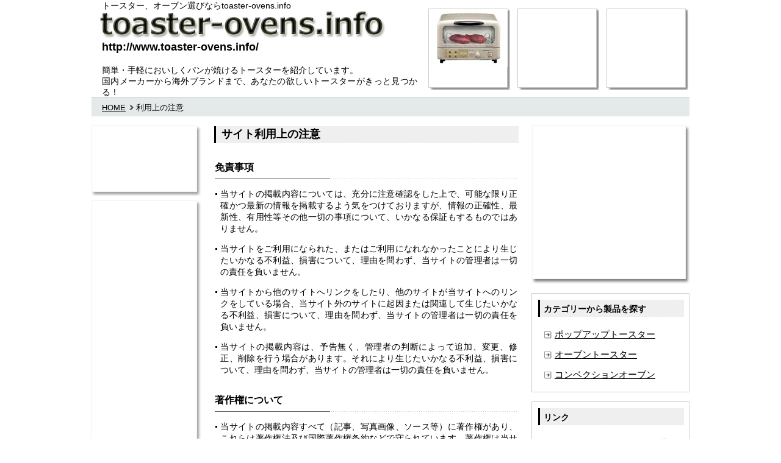

--- FILE ---
content_type: text/html
request_url: http://toaster-ovens.info/terms.html
body_size: 6481
content:
<?xml version="1.0" encoding="UTF-8"?>
<!DOCTYPE html PUBLIC "-//W3C//DTD XHTML 1.0 Transitional//EN" "http://www.w3.org/TR/xhtml1/DTD/xhtml1-transitional.dtd">
<html xmlns="http://www.w3.org/1999/xhtml" xml:lang="ja" lang="ja">
<head>
<meta http-equiv="Content-Type" content="text/html; charset=utf-8" />
<meta http-equiv="Content-Style-Type" content="text/css" />
<meta http-equiv="Content-Script-Type" content="text/javascript" />
<meta name="keywords" content="トースター,オーブン,選び" />
<title>サイト利用上の注意 | トースター、オーブン選びならtoaster-ovens.info</title>
<link rel="stylesheet" href="css/style_toaster-ovens.css" type="text/css" media="screen" />
<link rel="stylesheet" href="css/style_toaster-ovens_print.css" type="text/css" media="print" />
<script type="text/javascript" src="js/smooth_scroll.js"></script>
</head>
<body>

<div id="wrapper">

<div id="header">
<div class="header_title">
<strong>トースター</strong>、<strong>オーブン</strong>選びならtoaster-ovens.info
<p class="header_url">http://www.toaster-ovens.info/</p>
<p>簡単・手軽においしくパンが焼ける<strong>トースター</strong>を紹介しています。<br />国内メーカーから海外ブランドまで、あなたの欲しい<strong>トースター</strong>がきっと見つかる！</p>
</div>
<script type="text/javascript" src="js/products_img_header_1.js"></script>
</div>

<div id="topic">
<div class="topic_path"><a href="http://www.toaster-ovens.info/">HOME</a> 利用上の注意</div>
</div>

<div id="main">

<div id="main_contents">
<div class="contents">

<h1>サイト利用上の注意</h1>

<h2>免責事項</h2>
<ul class="terms_ul">
<li>当サイトの掲載内容については、充分に注意確認をした上で、可能な限り正確かつ最新の情報を掲載するよう気をつけておりますが、情報の正確性、最新性、有用性等その他一切の事項について、いかなる保証もするものではありません。</li>
<li>当サイトをご利用になられた、またはご利用になれなかったことにより生じたいかなる不利益、損害について、理由を問わず、当サイトの管理者は一切の責任を負いません。</li>
<li>当サイトから他のサイトへリンクをしたり、他のサイトが当サイトへのリンクをしている場合、当サイト外のサイトに起因または関連して生じたいかなる不利益、損害について、理由を問わず、当サイトの管理者は一切の責任を負いません。</li>
<li>当サイトの掲載内容は、予告無く、管理者の判断によって追加、変更、修正、削除を行う場合があります。それにより生じたいかなる不利益、損害について、理由を問わず、当サイトの管理者は一切の責任を負いません。</li>
</ul>

<h2>著作権について</h2>
<ul class="terms_ul">
<li>当サイトの掲載内容すべて（記事、写真画像、ソース等）に著作権があり、これらは著作権法及び国際著作権条約などで守られています。著作権は当サイトの管理者が有しており、著作権は放棄しておりません。</li>
<li>当サイトの管理者の承諾を得ないで、当サイトを通じて提供されるいかなる情報も、著作権法で定める利用者個人の私的使用の範囲を超える複製、販売、出版、その他の用途に使用することはできないものとし、当サイトの掲載内容すべてについて、無断使用および無断転載、その他著作権を侵害する一切の行為を固く禁じます。</li>
<li>上記に違反して問題が発生した場合、利用者は、自己の責任と費用において係る問題を解決するとともに、当サイトの管理者に何らの迷惑または損害を与えないものとします。</li>
</ul>

</div>
</div>

<div id="sub">

<div class="sub_ad_top">
<script type="text/javascript"><!--
google_ad_client = "pub-9906495579648492";
/* 250x250 */
google_ad_slot = "5192935662";
google_ad_width = 250;
google_ad_height = 250;
//-->
</script>
<script type="text/javascript"
src="http://pagead2.googlesyndication.com/pagead/show_ads.js">
</script>
</div>

<div class="sub_box">
<div class="sub_box_heading">
<h4>カテゴリーから製品を探す</h4>
</div>
<ul>
<li><a href="category/popup-toaster.html">ポップアップトースター</a></li>
<li><a href="category/toaster-oven.html"><strong>オーブン</strong><strong>トースター</strong></a></li>
<li><a href="category/convection-oven.html">コンベクション<strong>オーブン</strong></a></li>
</ul>
</div>

<div class="sub_box">
<div class="sub_box_heading">
<div class="sub_pickup">リンク</div>
</div>
<ul>
<li><a href="http://www.bread-making.jp/" target="_blank">ホームベーカリーでパン職人になろう</a></li>
<li><a href="http://www.cooking-toy.com/" target="_blank">クッキングトイ.com</a></li>
</ul>
</div>

</div>
</div>

<div id="side">
<div class="side_ads_link">
<script type="text/javascript"><!--
google_ad_client = "pub-9906495579648492";
/* 160x90 */
google_ad_slot = "7157684756";
google_ad_width = 160;
google_ad_height = 90;
//-->
</script>
<script type="text/javascript"
src="http://pagead2.googlesyndication.com/pagead/show_ads.js">
</script>
</div>
<div class="ads_side">
<script type="text/javascript"><!--
google_ad_client = "pub-9906495579648492";
/* 160x600 */
google_ad_slot = "0574091295";
google_ad_width = 160;
google_ad_height = 600;
//-->
</script>
<script type="text/javascript"
src="http://pagead2.googlesyndication.com/pagead/show_ads.js">
</script>
</div>
</div>

<div id="bottom">
<div class="goto_top">
<img src="img/arrow_up.png" width="12" height="12" alt="" /><a href="#header" onclick="smScroll(this); return false;">ページの先頭へ</a>
</div>
</div>

<div id="footer">
<div class="footer_link">
<ul>
<li class="first"><a href="guidance.html">サイト概要</a></li> 
<li><a href="terms.html">利用上の注意</a></li> 
<li><a href="privacy.html">プライバシーポリシー</a></li>
<li><a href="about_link.html">リンクについて</a></li>
<li><a href="sitemap.html">サイトマップ</a></li>
</ul>
</div>
<div class="copyright">
Copyright&copy; 2010-2013 toaster-ovens.info All Rights Reserved.
</div>
</div>
</div>

</body>
</html>

--- FILE ---
content_type: text/html; charset=utf-8
request_url: https://www.google.com/recaptcha/api2/aframe
body_size: 268
content:
<!DOCTYPE HTML><html><head><meta http-equiv="content-type" content="text/html; charset=UTF-8"></head><body><script nonce="K-Wdd1eEZxAl-un4OkljBQ">/** Anti-fraud and anti-abuse applications only. See google.com/recaptcha */ try{var clients={'sodar':'https://pagead2.googlesyndication.com/pagead/sodar?'};window.addEventListener("message",function(a){try{if(a.source===window.parent){var b=JSON.parse(a.data);var c=clients[b['id']];if(c){var d=document.createElement('img');d.src=c+b['params']+'&rc='+(localStorage.getItem("rc::a")?sessionStorage.getItem("rc::b"):"");window.document.body.appendChild(d);sessionStorage.setItem("rc::e",parseInt(sessionStorage.getItem("rc::e")||0)+1);localStorage.setItem("rc::h",'1768925059471');}}}catch(b){}});window.parent.postMessage("_grecaptcha_ready", "*");}catch(b){}</script></body></html>

--- FILE ---
content_type: text/css
request_url: http://toaster-ovens.info/css/style_toaster-ovens.css
body_size: 24574
content:
body,div,dl,dt,dd,ul,ol,li,h1,h2,h3,h4,h5,h6,pre,form,fieldset,input,textarea,select,option,p,blockquote,th,td {padding : 0 ;margin : 0 ;}html {height : 100% ;overflow-y : scroll ;}body {margin : 0 ;padding : 0 ;height : 100% ;text-align : center ;font-size : 14px ;color : #000 ;background : #fff ;line-height : 1.5em ;}a {outline : 0 ;}a:link { color : #000 ;font-size : 100% ;font-weight : normal ;}a:visited { color : #000 ;font-size : 100% ;font-weight : normal ;}a:hover { color : #000 ;font-size : 100% ;font-weight : normal ;}a:active { color : #000 ;font-size : 100% ;font-weight : normal ;}.floatend {clear : both ;}strong {font-weight : normal ;}a strong {font-weight : bold ;}.text_bold {font-weight : bold ;}.text_small {font-size : 90% ;margin-left : 2px ;}.b_text {width : 155px ;margin : 0 0 0 4px ;}p {padding : 0 ;margin : 1em 0 0 0 ;}ul {margin : 1em 0 1em 0 ;}ol {margin : 15px 5px 10px 45px ;padding : 0 ;}ul li {margin : 0 0 0 1em ;list-style-type : circle ;}.ul_inline {padding : 0 ;margin : 1em 0 1em 0 ;}.ul_inline li {padding : 0 ;margin : 0 0.75em 0 0 ;list-style-type : none ;white-space : nowrap ;display : inline ;}h1,h2,h3,h4,h5,h6 {font-family : "ヒラギノ角ゴ Pro W3", "Hiragino Kaku Gothic Pro", "ＭＳ Ｐゴシック", "Osaka", "sans-serif" ;}h1 {height : 1em ;font-size : 18px ;background : url("../img/sub_box_heading.png") ;border-left : 3px solid #000 ;margin : 16px 0 15px 0 ;padding : 4px 9px 6px 9px ;}h2 {font-size : 16px ;font-weight : bold ;background : url("../img/products_list_heading_underline.png") ;background-position : bottom ;background-repeat : no-repeat ;margin : 30px 1px 15px 1px ;padding : 0 0 10px 0 ;}#wrapper {font-family : "Verdana", "Helvetica", "ヒラギノ角ゴ Pro W3", "Hiragino Kaku Gothic Pro", "ＭＳ Ｐゴシック", "Osaka", "sans-serif" ;margin : 0 auto ;position : relative ;text-align : justify ;text-justify : distribute ;line-break : strict ;width : 980px ;minheight : 100% ;background-color : #fff ;}*html div#wrapper {height : 100% ;}#header {margin : 0 auto ;width : 980px ;height : 160px ;background-image : url("../img/header_bg.png") ;background-repeat : no-repeat ;line-height : 1.3em ;}.header_title {float : left ;width : 517px ;height : 160px ;padding : 0 0 0 17px ;}}.header_title p {font-size : 14px ;margin : 20px 0 0 0px ;}.header_title p.header_url {font-size : 18px ;font-weight : bold ;font-family : "メイリオ", "Meiryo", "Verdana", "Helvetica", "ヒラギノ角ゴ Pro W3", "Hiragino Kaku Gothic Pro", "ＭＳ Ｐゴシック", "Osaka", "sans-serif" ;margin : 50px 0 20px 0px ;}.header_imgbox {float : right ;width : 446px ;height : 160px ;}.header_imgbox ul {margin : 14px 0 0 0 ;padding : 0 ;}.header_imgbox ul li {float : right ;width : 134px ;height : 134px ;text-align : center ;margin : 0 2px 0 10px ;padding : 0 ;list-style-type : none ;background : url("../img/frame_128-128_header.png") ;}.header_imgbox ul li.final {float : right ;width : 134px ;height : 134px ;margin : 0 2px 0 0 ;padding : 0 ;list-style-type : none ;background : url("../img/frame_128-128_header.png") ;}.header_imgbox ul li img {margin : 1px 0 0 -3px ;}#topic {clear : both ;font-size : 13px ;font-weight : normal ;width : 980px ;height : 30px ;background-color : #e4e9ea ;border-top : 1px solid #bcc3c4 ;}.topic_path {padding : 5px 17px 0 17px ;}.topic_path a {font-weight : normal ;background : url("../img/breadcrumb.png") no-repeat center right ;padding : 0 1em 0 0 ;}.topic_path_inside {font-size : 13px ;}.topic_path_inside a {background : url("../img/breadcrumb.png") no-repeat center right ;padding : 0 1.3em 0 0 ;}.topic_path_inside_end a {background : none ;padding : 0 ;}#main {float : right ;width : 800px ;line-height : 1.4em ;}#main_contents {float : left ;width : 520px ;}.contents {width : 499px ;margin : 0 0 0 21px ;}.frame_explanation {margin : 0 0 0 9px ;}.textbox {padding : 15px 0 29px 0 ;line-height : 1.5em ;}.ads_main {margin : 1em 0 0 0 ;}.ads_main_bottom {margin : 2em 0 0 0 ;}#sub {float : right ;width : 259px ;margin : 15px 0px 0px 21px ;}.sub_ad_top {width : 259px ;height : 259px ;background : url("../img/frame_250-250.png") no-repeat ;padding : 1px 0px 0px 2px ;}.sub_box {width : 257px ;border : 1px solid #ccc ;margin : 15px 0 0 0 ;}.sub_box_heading {width : 236px ;height : 28px ;background : url("../img/sub_box_heading.png") ;border-left : 3px solid #000 ;margin : 10px 11px 19px 10px ;}.sub_box_heading h4,.sub_pickup {font-size : 14px ;font-weight : bold ;padding : 6px 6px ;}.sub_box ul {font-size : 15px ;margin : 19px 20px ;padding : 0 ;}.sub_box ul a {font-weight : normal ;}.sub_box ul a strong {font-weight : normal ;}.sub_box ul strong {font-weight : normal ;}.sub_box ul li {margin : 0 0 14px 0 ;padding : 0px 0px 0px 17px ;list-style-type : none ;background : url("../img/arrow_right.png") left 5px no-repeat ;}.sub_box ul li img {}.sub_box dl {font-size : 15px ;margin : 19px 18px ;padding : 0 ;}.sub_box dl a {font-weight : normal ;}.sub_box dl a strong {font-weight : normal ;}.sub_box dl strong {font-weight : normal ;}.sub_box dl dt {margin : 13px 0 ;padding : 0 ;list-style-type : none ;}.sub_box dl dd {margin : 0 0 14px 0 ;padding : 0px 0px 0px 17px ;list-style-type : none ;background : url("../img/arrow_right.png") left 5px no-repeat ;}#side {float : left ;width : 180px ;margin : 15px 0px 0px 0px ;}.side_ads_link {width : 180px ;height : 116px ;background : url("../img/frame_160-90.png") no-repeat ;padding : 7px 0 0 6px ;margin : 0 ;}.ads_side {width : 180px ;height : 628px ;background : url("../img/frame_160-600.png") no-repeat ;padding : 12px 0 0 10px ;margin : 0 ;}#bottom {clear : both ;width : 980px ;height : 142px ;padding : 0 0 96px 0 ;}.goto_top {float : right ;text-align : right ;font-size : 12px ;margin : 109px 0 13px 0 ;padding : 0 28px 0 0 ;}.goto_top img {margin : 0 2px -3px 0 ;}#footer {clear : both ;width : 980px ;height : 95px ;position : absolute ;bottom : 0 ;text-align : center ;border-top : 1px solid #ccc ;}body>#wrapper {height : auto ;}.footer_link {width : 980px ;height : 61px ;font-size : 12px ;}.footer_link ul {margin : 0 ;padding : 15px 0 0 265px ;}.footer_link ul li.first {float : left ;margin : 0 ;padding : 0 ;list-style-type : none ;}.footer_link ul li {float : left ;margin : 0 0 0 21px ;padding : 0 ;list-style-type : none ;}.copyright {clear : both ;text-align : center ;font-size : 11px ;color : #666 ;margin : 0 ;padding : 0 ;}.home_ads_main_border {witdh : 499px ;height : 1% ;position : relative ;margin : 2em 0 ;}.home_ads_main_border img.top_left {position : absolute ;top : 0 ;left : 0 ;}.home_ads_main_border img.top_right {position : absolute ;top : 0 ;right : -1px ;}.home_ads_main_border div.home_ads_main {witdh : 100% ;padding : 1.7em 1.1em 1.7em 1.1em ;margin : 0 ;border : 1px solid #ddd ;}.home_ads_main_border div.home_ads_main p.heading {font-weight : bold ;text-align : left ;font-size : 14px ;margin : 0 0 6px 2px ;border-bottom : 1px dotted #ddd ;}.home_ads_main_border img.bottom_left {position : absolute ;bottom : 0 ;left : 0 ;}.home_ads_main_border img.bottom_right {position : absolute ;bottom : 0 ;right : -1px ;}.home_topic_path {padding : 7px 17px 0 72px ;}.home_products_imgbox_left {float : left ;width : 136px ;height : 136px ;background : url("../img/frame_128-128_header.png") no-repeat ;padding : 1px 0 0 1px ;margin : 1em 0.8em 1.2em 0.6em ;}.home_products_imgbox_right {float : right ;width : 136px ;height : 136px ;background : url("../img/frame_128-128_header.png") no-repeat ;padding : 1px 0 0 1px ;margin : 1em 0.6em 1.2em 0.8em ;}.home_category_border {witdh : 499px ;height : 1% ;position : relative ;margin : 2em 0 ;}.home_category_border div.home_category_table {padding : 7px ;margin : 0 ;border : 1px solid #ddd ;}.home_category_border img.top_left {position : absolute ;top : 0 ;left : 0 ;}.home_category_border img.top_right {position : absolute ;top : 0 ;right : -1px ;}.home_category_border div.home_category_table h2 {font-size : 16px ;font-weight : bold ;margin : 0.8em 0.5em 0 0.5em ;padding : 0 0 8px 0 ;background : none ;border-bottom : 1px dotted #ddd ;}.home_category_border div.home_category_table p {font-size : 12px ;margin : 1em 0.5em 0 0.5em ;padding : 0 0.2em 0 0.2em ;}.home_category_border div.home_category_table h3 {clear : both ;font-size : 15px ;margin : 1em 0.5em 0.9em 0.7em ;padding : 0 0.2em 0 17px ;background : url("../img/arrow_right.png") left 5px no-repeat ;}.home_category_border div.home_category_table h3 a {font-weight : bold ;}.home_category_border img.bottom_left {position : absolute ;bottom : 0 ;left : 0 ;}.home_category_border img.bottom_right {position : absolute ;bottom : 0 ;right : -1px ;}.home_history_box {height : 128px ;overflow : auto ;padding : 1.6em 1.1em 1.6em 1.1em ;margin : 0 1px 0 1px ;border : 1px solid #ddd ;}.home_history_box dl {padding : 0 ;margin : 0 ;text-align : left ;text-justify : auto ;}.home_history_box dl dt {font-weight : bold ;padding : 0 ;margin : 0 0 0.5em 0 ;border : 0 ;}.home_history_box dl dd {padding : 0 1px ;margin : 0 0 1em 0 ;}.home_history_box dl dd ul {padding : 0 ;margin : 0.5em 0 0 0 ;}.home_history_box dl dd ul li {padding : 0 0 0 0.7em ;margin : 0 0 0 1.8em ;list-style-type : none ;background : url("../img/list_mark_black.png") left 7px no-repeat ;}.home_history_box div.history_link {margin : 3em 0 0 0 ;padding : 0 0 1em 17px ;background : url("../img/arrow_right.png") left 3px no-repeat ;}.category_ads_main {margin : 3em 2px 0 2px ;padding : 1.7em 21px 1.7em 21px ;border : 1px dotted #ccc ;}.category_ads_main p.heading {font-weight : bold ;text-align : left ;font-size : 14px ;margin : 0 0 12px 2px ;border-bottom : 1px dotted #ddd ;}.category_products_imgbox_left {float : left ;width : 136px ;height : 136px ;background : url("../img/frame_128-128_header.png") no-repeat ;padding : 1px 0 0 1px ;margin : 1em 0.8em 1em 0.6em ;}.category_products_imgbox_right {float : right ;width : 136px ;height : 136px ;background : url("../img/frame_128-128_header.png") no-repeat ;padding : 1px 0 0 1px ;margin : 1em 0.6em 1em 0.8em ;}.category_h1 {height : 1em ;font-size : 18px ;background : url("../img/sub_box_heading.png") ;border-left : 3px solid #000 ;margin : 16px 0 15px 0 ;padding : 4px 9px 6px 9px ;}.explanation_of_category {}.explanation_of_category dl {margin : 30px 10px 0 10px ;padding : 0 ;background-color : #f3f3f3 ;background-image : url("../img/frame_top_right.png") ;background-repeat : no-repeat ;background-position : right top ;height : 1% ;}.explanation_of_category dl dt {font-size : 16px ;font-weight : bold ;padding : 1.3em 0.9em 0.5em 0.9em ;background-image : url("../img/frame_top_left.png") ;background-repeat : no-repeat ;background-position : left top ;}.explanation_of_category dl dt strong {font-weight : bold ;}.explanation_of_category dl dt img {vertical-align : -0.5em ;margin : 0 0.3em 0 0 ;}.explanation_of_category dl dt img.line {vertical-align : baseline ;margin : 0 ;}.explanation_of_category dl dd {font-size : 12px ;margin : 0 ;background-image : url("../img/frame_bottom_left.png") ;background-repeat : no-repeat ;background-position : left bottom ;}.explanation_of_category dl dd p {margin : 0 ;padding : 0.7em 1em 0 1em ;}.explanation_of_category dl dd p.last {padding-top : 0.5em ;padding-bottom : 1.2em ;background-image : url("../img/frame_bottom_right.png") ;background-repeat : no-repeat ;background-position : right bottom ;}.category_brand_list {margin : 15px 0 4em 0 ;}.category_brand_list_heading h2 {font-size : 16px ;font-weight : bold ;background : url("../img/products_list_heading_underline.png") ;background-position : bottom ;background-repeat : no-repeat ;margin : 30px 1px 15px 1px ;padding : 0 0 10px 0 ;}.category_brand_list strong {font-weight : normal ;}.category_brand_list dl {font-size : 15px ;margin : 0 2px 0 2px ;padding : 0 1em 1.4em 1em ;border : 1px dotted #ccc ;}.category_brand_list dl a {font-weight : normal ;}.category_brand_list dl a strong {font-weight : normal ;}.category_brand_list dl strong {font-weight : normal ;}.category_brand_list dl dt {margin : 2em 9px 1em 9px ;padding : 0 0 4px 0 ;list-style-type : none ;border-bottom : 1px dashed #999 ;}.category_brand_list dl dd {margin : 0 9px 14px 9px ;}.category_brand_list dl dd img {margin : 0 4px 0 0 ;vertical-align : -0.2em ;}.category_xxxxx_list ul {margin : 1em 2px 0 2px ;padding : 0.2em 1em ;border : 1px dotted #ccc ;}.category_xxxxx_list ul li {margin : 1em 0 ;padding : 0px 10px ;list-style-type : none ;}.category_xxxxx_list ul li img {margin : 0 4px 0 0 ;vertical-align : -0.2em ;}.sub_category_list_box {width : 257px ;border : 1px solid #ccc ;margin : 15px 0 0 0 ;}.sub_category_list_box_heading {width : 236px ;height : 28px ;background : url("../img/sub_box_heading.png") ;border-left : 3px solid #000 ;margin : 10px 11px 19px 10px ;}.sub_category_list_box_heading h3 {font-size : 14px ;font-weight : bold ;padding : 6px 6px ;}.sub_category_list_box ul {font-size : 15px ;margin : 19px 20px ;padding : 0 ;}.sub_category_list_box ul a {font-weight : normal ;}.sub_category_list_box ul a strong {font-weight : normal ;}.sub_category_list_box ul strong {font-weight : normal ;}.sub_category_list_box ul li {margin : 0 0 14px 0 ;padding : 0px 0px 0px 17px ;list-style-type : none ;background : url("../img/arrow_right.png") left 5px no-repeat ;}.sub_category_list_box ul li img {}.products_ads_main {margin : 3em 0 0 0 ;padding : 1.7em 1em 1.7em 1em ;border : 1px dotted #ccc ;}.products_ads_main p.heading {font-weight : bold ;text-align : left ;font-size : 14px ;margin : 0 0 12px 2px ;border-bottom : 1px dotted #ddd ;}.products_h1 {height : 1em ;font-size : 18px ;background : url("../img/sub_box_heading.png") ;border-left : 3px solid #000 ;margin : 16px 0 15px 0 ;padding : 4px 9px 6px 9px ;}.products_h2 {font-size : 16px ;font-weight : bold ;background : url("../img/products_list_heading_underline.png") ;background-position : bottom ;background-repeat : no-repeat ;margin : 30px 1px 15px 1px ;padding : 0 0 10px 0 ;}.explanation_of_brand {}.explanation_of_brand dl {margin : 30px 10px 0 10px ;padding : 0 ;background-color : #f3f3f3 ;background-image : url("../img/frame_top_right.png") ;background-repeat : no-repeat ;background-position : right top ;height : 1% ;}.explanation_of_brand dl dt {font-size : 15px ;font-weight : bold ;padding : 1.3em 0.9em 0.5em 0.9em ;background-image : url("../img/frame_top_left.png") ;background-repeat : no-repeat ;background-position : left top ;}.explanation_of_brand dl dt strong {font-weight : bold ;}.explanation_of_brand dl dt img {vertical-align : -0.5em ;margin : 0 0.3em 0 0 ;}.explanation_of_brand dl dt img.line {vertical-align : baseline ;margin : 0 ;}.explanation_of_brand dl dd {font-size : 14px ;margin : 0 ;background-image : url("../img/frame_bottom_left.png") ;background-repeat : no-repeat ;background-position : left bottom ;}.explanation_of_brand dl dd p {margin : 0 ;padding : 0.7em 1em 0 1em ;}.explanation_of_brand dl dd p.last {font-size : 12px ;padding-top : 0.5em ;padding-bottom : 1.2em ;background-image : url("../img/frame_bottom_right.png") ;background-repeat : no-repeat ;background-position : right bottom ;}.explanation_of_brand dl dd img {margin : 0 ;}.products_list {margin : 15px 0 4em 0 ;}.products_list strong {font-weight : normal ;}.unsale {font-size : 14px ;margin : 2em 0 ;}.products_list ul {margin : 1em 0 0 0 ;padding : 1em 1em 1.1em 1em ;border : 1px dotted #999 ;*/}.products_list ul li {margin : 0 0 0 2px ;padding : 0 0 0 1.1em ;list-style-type : none ;background : url("../../img/arrow_right.png") left 5px no-repeat ;}.products_list ul li img {margin : 0 0 0 0.3em ;　vertical-align : -0.2em ;}.products {margin : 30px 0 0 0 ;}.products_heading {width : 499px ;height : 29px ;margin : 30px 0 0 0 ;background-color : #eee ;}.products_name {float : left ;width : 462px ;height : 29px ;}.products_name h3 {font-size : 16px ;font-weight : bold ;padding : 5px 0 5px 7px ;border-left : 5px solid #000 ;}.products_name h3 a:link,.products_name h3 a:visited,.products_name h3 a:hover,.products_name h3 a:active {font-weight : bold ;}.products_display_new {float : left ;width : 30px ;height : 21px ;text-align : right ;padding : 8px 5px 0 0 ;}.products_data {width : 499px ;vertical-align : top ;margin : 13px 0 8px 0 ;}.products_data td {vertical-align : top ;}.products_imgbox {width : 144px ;height : 136px ;background : url("../img/frame_128-128_header.png") no-repeat ;}.products_image {width : 128px ;height : 128px ;text-align : center ;padding : 1px 0 0 1px ;}.products_phrasebox {padding : 0.7em 0.7em 0.6em 0.7em ;background-color : #eee ;}.products_series {font-size : 14px ;margin : 0 0 0.4em 0 ;}.products_phrase {font-size : 13px ;}.products_price {font-weight : bold ;margin : 10px 0 0 0 ;padding : 0 ;border-collapse : collapse ;}.products_price a:link,.products_price a:visited,.products_price a:hover,.products_price a:active {font-weight : bold ;}.products_price th {width : 114px ;text-align : center ;font-size : 12px ;font-weight : normal ;color : #fff ;padding : 5px 0 4px 0 ;background-color : #666 ;border-right : 1px solid #fff ;border-bottom : 1px solid #fff ;}.products_price td {width : 229px ;font-size : 12px ;color : #333 ;padding : 5px 5px 4px 6px ;background-color : #ccc ;border-bottom : 1px solid #fff ;}.products_spec {clear : both ;width : 496px ;margin : 0 0 0 2px ;border-left : 5px solid #ccc ;}.products_spec table {margin : 0 0 0 5px ;padding : 0 ;}.products_spec table th {width : 116px ;text-align : left ;font-size : 14px ;font-weight : normal ;padding : 6px 9px ;margin : 0 ;border-right : 1px solid #ccc ;border-bottom : 1px solid #ccc ;}.products_spec table td {width : 328px ;font-size : 14px ;padding : 6px 9px ;margin : 0 ;border-right : 1px solid #ccc ;border-bottom : 1px solid #ccc ;}.products_spec table td ul {padding : 0 ;margin : 0 ;}.products_spec table td ul li {font-size : 12px ;padding : 0 0 0 0.7em ;margin : 0 ;list-style-type : none ;background : url("../img/list_mark_square.png") left 7px no-repeat ;}.goto_products_list {clear : both ;text-align : right ;font-size : 12px ;margin : 8px 0 0 0 ;}.goto_products_list a {font-size : 12px ;}.goto_products_list img {margin : 0px 3px -2px 0px ;}.sub_brand_list_box {width : 257px ;font-family : "ヒラギノ角ゴ Pro W3", "Hiragino Kaku Gothic Pro", "ＭＳ Ｐゴシック", "Osaka", "sans-serif" ;border : 1px solid #ccc ;margin : 15px 0 0 0 ;}.sub_brand_list_box_heading {width : 236px ;height : 48px ;background : url("../img/sub_box_heading.png") ;border-left : 3px solid #000 ;margin : 10px 11px 19px 10px ;}.sub_brand_list_box_heading h4 {font-size : 14px ;padding : 6px 6px ;}.sub_brand_list_box dl {font-size : 15px ;margin : 19px 18px 32px 18px ;padding : 0 ;}.sub_brand_list_box dl a {font-weight : normal ;}.sub_brand_list_box dl a strong {font-weight : normal ;}.sub_brand_list_box dl strong {font-weight : normal ;}.sub_brand_list_box dl dt {margin : 2em 0 1em 0 ;padding : 0 0 4px 0 ;list-style-type : none ;border-bottom : 1px dashed #999 ;}.sub_brand_list_box dl dd {margin : 0 0 14px 0 ;}.sub_brand_list_box dl dd img {margin : 0 4px 0 0 ;vertical-align : -0.2em ;}.history_dl {padding : 0 ;margin : 0 2px 3em 2px ;text-align : left ;text-justify : auto ;line-height : 1.4em ;}.history_dl dt {font-weight : bold ;padding : 0 ;margin : 0 0 0.2em 0 ;border : 0 ;}.history_dl dd {padding : 0 ;margin : 0 0 1em 0 ;}.history_dl dd ul {padding : 0 ;margin : 0.4em 0 0 0 ;}.history_dl dd ul li {padding : 0 0 0 0.7em ;margin : 0 0 0 1.3em ;list-style-type : none ;background : url("../img/list_mark_black.png") left 7px no-repeat ;}.guidance_ul {margin : 1em 2px 1em 2px ;}.guidance_ul li {padding : 0 0 0 0.6em ;margin : 0 0 0 0.3em ;list-style-type : none ;background : url("../img/list_mark_square.png") left 8px no-repeat ;}.terms_ul {margin : 1em 2px 1em 2px ;}.terms_ul li {padding : 0 0 0 0.6em ;margin : 0 0 1em 0 ;list-style-type : none ;background : url("../img/list_mark_square.png") left 8px no-repeat ;}.sitemap_ul {font-size : 14px ;padding : 0 ;margin : 1em 0 1em 0 ;}.sitemap_ul strong {font-weight : normal ;}.sitemap_ul li {padding : 1em 1em 1em 1em ;margin : 0 0 1em 0 ;list-style-type : none ;border : 1px dotted #ccc ;}.sitemap_ul li ul {padding : 0 ;margin : 0.6em 0 1em 1em ;}.sitemap_ul li ul li {padding : 0 0 0 0.8em ;margin : 0 0 1em 0.2em ;list-style-type : none ;background : url("../img/list_mark_square.png") left 8px no-repeat ;border : 0 ;}.sitemap_ul li ul li dl {padding : 0 ;margin : 0 ;}.sitemap_ul li ul li dl dt {padding : 0 0 0 0.7em ;margin : 0.6em 0 0.2em 1em ;list-style-type : none ;background : url("../img/list_mark_black.png") left 7px no-repeat ;white-space : nowrap ;}.sitemap_ul li ul li dl dd {padding : 0 0 0 0.7em ;margin : 0 0 0 3em ;list-style-type : none ;background : url("../img/list_mark_black.png") left 8px no-repeat ;white-space : nowrap ;}.form_box {width : 497px ;margin : 3em 1px 0 1px ;}.form_box h2 {width : 488px ;font-size : 16px ;padding : 0 0 0.2em 3px ;margin : 2em 3px 0 3px ;}.form_box h3 {width : 488px ;font-size : 14px ;padding : 0 0 0 3px ;margin : 2em 3px 0 3px ;}form {padding : 0 0 2em 0 ;}.form_condition {text-align : center ;font-weight : bold ;margin : 1.5em 0 1.5em 0 ;padding : 0.4em 0 0.4em 0 ;border-top : 1px dotted #999 ;border-bottom : 1px dotted #999 ;}.form_condition span {background : url("../img/breadcrumb_triple.png") no-repeat center right ;padding : 0 32px 0 0 ;margin : 0 12px 0 0 ;}.form_condition span.last {background : none ;padding : 0 1em 0 0 ;}.form_condition strong {color : #eee ;font-weight : bold ;background-color : #666 ;padding : 0.2em 0.7em 0.2em 0.7em ;}.inquiry_select {font-size : 14px ;background-color : #fff ;}.inquiry_width {width : 491px ;padding : 0 ;margin : 1em 3px 0 3px ;}.inquiry_width th {width : 40% ;text-align : left ;font-size : 15px ;font-weight : normal ;vertical-align : middle ;padding : 0.8em 0.6em ;border-right : 1px solid #f3f3f3 ;border-bottom : 1px solid #f3f3f3 ;}.inquiry_width td {width : 60% ;text-align : left ;font-weight : normal ;padding : 0.8em 0.6em ;border-right : 1px solid #f3f3f3 ;border-bottom : 1px solid #f3f3f3 ;}input:focus,select:focus,textarea:focus {background-color : #f3f3f3 ;}.required {color : #f36 ;font-size : 12px ;line-height : 1.3em ;}.required_bold {color : #f36 ;font-size : 14px ;font-weight : bold ;}.required_big,.required_big_bold {color : #f36 ;font-size : 14px ;line-height : 1.3em ;}.required_big_bold {font-weight : bold ;}.error_message,.success_message {line-height : 1.3em ;margin : 1.3em 1.3em 2em 1.3em ;}.error {color : #f36 ;font-size : 15px ;font-weight : bold ;}.inquiry_th_e-mail {height : 22px ;font-size : 13px ;padding : 0 0 0.3em 0 ;}.inquiry_th_e-mail_end {font-size : 13px ;height : 20px ;}.inquiry_td_e-mail {font-size : 14px ;margin : 0 0 0.3em 0 ;}.inquiry_td_e-mail_end {font-size : 14px ;margin : 0 ;}.inquiry_broad {width : 220px ;font-size : 14px ;border : 1px solid #999 ;padding : 0.2em ;}.inquiry_textarea_broad {width : 264px ;font-size : 14px ;border : 1px solid #999 ;padding : 0.2em ;}.button_box {text-align : center ;margin : 2em 0.5em 0 0.5em ;}.button {font-size : 14px ;cursor : pointer ;padding : 0.3em 1em 0.2em 1em ;margin : 0 1em 0 0 ;}.button_next {font-size : 14px ;padding : 0.3em 3.4em 0.2em 3.1em ;}.credit_postmail {text-align : center ;font-size : 12px ;}.about_link_ul {padding : 0 ;margin : 1em 2px 1em 2px ;}.about_link_ul li {padding : 0 0 0 0.6em ;margin : 0 0 1em 0 ;list-style-type : none ;background : url("../img/list_mark_square.png") left 8px no-repeat ;}.about_link_ul li ul {padding : 0 ;margin : 1em 0 1em 0 ;}.about_link_ul li ul li {padding : 0 0 0 0.7em ;margin : 0 0 0 0.3em ;list-style-type : none ;background : url("../img/list_mark_black.png") left 7px no-repeat ;}.textarea_broad {width : 100% ;font-size : 13px ;word-break : break-all ;background-color : #f3f3f3 ;border : 1px solid #999 ;padding : 2px ;}.link_dl {margin : 1.2em 2px 3em 2px ;padding : 0 ;line-height : 1.2em ;}.link_dl dt {font-weight : bold ;padding : 0 0 0 0.6em ;margin : 0 0 0 0.3em ;list-style-type : none ;background : url("../img/list_mark_square.png") left 6px no-repeat ;}.link_dl dt a {font-weight : bold ;}.link_dl dd {font-size : 12px ;margin : 0.3em 1.1em 1em 1.1em ;padding : 0 ;}.link_ads_main {margin : 3em 0 0 0 ;padding : 1.7em 1.1em 1.7em 1.1em ;border : 1px dotted #ccc ;*/}.link_ads_main p.heading {font-weight : bold ;text-align : left ;font-size : 14px ;margin : 0 0 12px 2px ;border-bottom : 1px dotted #ddd ;}

--- FILE ---
content_type: text/css
request_url: http://toaster-ovens.info/css/style_toaster-ovens_print.css
body_size: 24109
content:
body,div,dl,dt,dd,ul,ol,li,h1,h2,h3,h4,h5,h6,pre,form,fieldset,input,textarea,select,option,p,blockquote,th,td {padding : 0 ;margin : 0 ;}html {height : 100% ;overflow-y : scroll ;}body {margin : 0 ;padding : 0 ;height : 100% ;text-align : center ;font-size : 14px ;color : #000 ;background : #fff ;line-height : 1.5em ;}a {outline : 0 ;}a:link { color : #000 ;font-size : 100% ;font-weight : normal ;}a:visited { color : #000 ;font-size : 100% ;font-weight : normal ;}a:hover { color : #000 ;font-size : 100% ;font-weight : normal ;}a:active { color : #000 ;font-size : 100% ;font-weight : normal ;}.floatend {clear : both ;}strong {font-weight : normal ;}a strong {font-weight : bold ;}.text_bold {font-weight : bold ;}.text_small {font-size : 90% ;margin-left : 2px ;}.b_text {width : 155px ;margin : 0 0 0 4px ;}p {padding : 0 ;margin : 1em 0 0 0 ;}.spacer_big {width : 100% ;margin : 0 0 5em 0 ;}.spacer {width : 100% ;margin : 0 0 3em 0 ;}.spacer_small {width : 100% ;margin : 0 0 2em 0 ;}ul {margin : 1em 0 1em 0 ;}ol {margin : 15px 5px 10px 45px ;padding : 0 ;}ul li {margin : 0 0 0 1em ;list-style-type : circle ;}.ul_inline {padding : 0 ;margin : 1em 0 1em 0 ;}.ul_inline li {padding : 0 ;margin : 0 0.75em 0 0 ;list-style-type : none ;white-space : nowrap ;display : inline ;}h1,h2,h3,h4,h5,h6 {font-family : "ヒラギノ角ゴ Pro W3", "Hiragino Kaku Gothic Pro", "ＭＳ Ｐゴシック", "Osaka", "sans-serif" ;}h1 {height : 1em ;font-size : 18px ;background : url("../img/sub_box_heading.png") ;border-left : 3px solid #000 ;margin : 16px 0 15px 0 ;padding : 4px 9px 6px 9px ;}h2 {font-size : 16px ;font-weight : bold ;background : url("../img/products_list_heading_underline.png") ;background-position : bottom ;background-repeat : no-repeat ;margin : 30px 1px 15px 1px ;padding : 0 0 10px 0 ;}#wrapper {font-family : "Verdana", "Helvetica", "ヒラギノ角ゴ Pro W3", "Hiragino Kaku Gothic Pro", "ＭＳ Ｐゴシック", "Osaka", "sans-serif" ;margin : 0 auto ;position : relative ;text-align : justify ;text-justify : distribute ;line-break : strict ;width : 980px ;minheight : 100% ;background-color : #fff ;}*html div#wrapper {height : 100% ;}#header {margin : 0 auto ;width : 980px ;height : 160px ;background-image : url("../img/header_bg.png") ;background-repeat : no-repeat ;line-height : 1.3em ;}.header_title {float : left ;width : 517px ;height : 160px ;padding : 0 0 0 17px ;}}.header_title p {font-size : 14px ;margin : 20px 0 0 0px ;}.header_title p.header_url {font-size : 18px ;font-weight : bold ;font-family : "メイリオ", "Meiryo", "Verdana", "Helvetica", "ヒラギノ角ゴ Pro W3", "Hiragino Kaku Gothic Pro", "ＭＳ Ｐゴシック", "Osaka", "sans-serif" ;margin : 50px 0 20px 0px ;}.header_imgbox {float : right ;width : 446px ;height : 160px ;}.header_imgbox ul {margin : 14px 0 0 0 ;padding : 0 ;}.header_imgbox ul li {float : right ;width : 134px ;height : 134px ;text-align : center ;margin : 0 2px 0 10px ;padding : 0 ;list-style-type : none ;background : url("../img/frame_128-128_header.png") ;}.header_imgbox ul li.final {float : right ;width : 134px ;height : 134px ;margin : 0 2px 0 0 ;padding : 0 ;list-style-type : none ;background : url("../img/frame_128-128_header.png") ;}.header_imgbox ul li img {margin : 1px 0 0 -3px ;}#topic {clear : both ;font-size : 13px ;font-weight : normal ;width : 980px ;height : 30px ;background-color : #e4e9ea ;border-top : 1px solid #bcc3c4 ;}.topic_path {padding : 5px 17px 0 17px ;}.topic_path a {font-weight : normal ;background : url("../img/breadcrumb.png") no-repeat center right ;padding : 0 1em 0 0 ;}.topic_path_inside {font-size : 13px ;}.topic_path_inside a {background : url("../img/breadcrumb.png") no-repeat center right ;padding : 0 1.3em 0 0 ;}.topic_path_inside_end a {background : none ;padding : 0 ;}#main {float : right ;width : 800px ;line-height : 1.4em ;}#main_contents {float : left ;width : 520px ;}.contents {width : 499px ;margin : 0 0 0 21px ;}.frame_explanation {margin : 0 0 0 9px ;}.textbox {padding : 15px 0 29px 0 ;line-height : 1.5em ;}.ads_main {margin : 1em 0 0 0 ;}.ads_main_bottom {margin : 2em 0 0 0 ;}#sub {float : right ;width : 259px ;margin : 15px 0px 0px 21px ;}.sub_ad_top {width : 259px ;height : 259px ;background : url("../img/frame_250-250.png") no-repeat ;padding : 1px 0px 0px 2px ;}.sub_box {width : 257px ;border : 1px solid #ccc ;margin : 15px 0 0 0 ;}.sub_box_heading {width : 236px ;height : 28px ;background : url("../img/sub_box_heading.png") ;border-left : 3px solid #000 ;margin : 10px 11px 19px 10px ;}.sub_box_heading h4,.sub_pickup {font-size : 14px ;font-weight : bold ;padding : 6px 6px ;}.sub_box ul {font-size : 15px ;margin : 19px 20px ;padding : 0 ;}.sub_box ul a {font-weight : normal ;}.sub_box ul a strong {font-weight : normal ;}.sub_box ul strong {font-weight : normal ;}.sub_box ul li {margin : 0 0 14px 0 ;padding : 0px 0px 0px 17px ;list-style-type : none ;background : url("../img/arrow_right.png") left 5px no-repeat ;}.sub_box ul li img {}.sub_box dl {font-size : 15px ;margin : 19px 18px ;padding : 0 ;}.sub_box dl a {font-weight : normal ;}.sub_box dl a strong {font-weight : normal ;}.sub_box dl strong {font-weight : normal ;}.sub_box dl dt {margin : 13px 0 ;padding : 0 ;list-style-type : none ;}.sub_box dl dd {margin : 0 0 14px 0 ;padding : 0px 0px 0px 17px ;list-style-type : none ;background : url("../img/arrow_right.png") left 5px no-repeat ;}#side {float : left ;width : 180px ;margin : 15px 0px 0px 0px ;}.side_ads_link {width : 180px ;height : 116px ;background : url("../img/frame_160-90.png") no-repeat ;padding : 7px 0 0 6px ;margin : 0 ;}.ads_side {width : 180px ;height : 628px ;background : url("../img/frame_160-600.png") no-repeat ;padding : 12px 0 0 10px ;margin : 0 ;}#bottom {clear : both ;width : 980px ;height : 135px ;padding : 0 0 96px 0 ;}.goto_top {float : right ;text-align : right ;font-size : 12px ;margin : 109px 0 13px 0 ;padding : 0 28px 0 0 ;}.goto_top img {margin : 0 2px -3px 0 ;}#footer {clear : both ;width : 980px ;height : 95px ;position : absolute ;bottom : 0 ;text-align : center ;border-top : 1px solid #ccc ;}body>#wrapper {height : auto ;}.footer_link {width : 980px ;height : 61px ;font-size : 12px ;}.footer_link ul {margin : 0 ;padding : 15px 0 0 265px ;}.footer_link ul li.first {float : left ;margin : 0 ;padding : 0 ;list-style-type : none ;}.footer_link ul li {float : left ;margin : 0 0 0 21px ;padding : 0 ;list-style-type : none ;}.copyright {clear : both ;text-align : center ;font-size : 11px ;color : #666 ;margin : 0 ;padding : 0 ;}.home_ads_main_border {witdh : 499px ;height : 1% ;position : relative ;margin : 2em 0 ;}.home_ads_main_border img.top_left {position : absolute ;top : 0 ;left : 0 ;}.home_ads_main_border img.top_right {position : absolute ;top : 0 ;right : -1px ;}.home_ads_main_border div.home_ads_main {witdh : 100% ;padding : 1.7em 1.1em 1.7em 1.1em ;margin : 0 ;border : 1px solid #ddd ;}.home_ads_main_border img.bottom_left {position : absolute ;bottom : 0 ;left : 0 ;}.home_ads_main_border img.bottom_right {position : absolute ;bottom : 0 ;right : -1px ;}.home_topic_path {padding : 7px 17px 0 72px ;}.home_products_imgbox_left {float : left ;width : 136px ;height : 136px ;background : url("../img/frame_128-128_header.png") no-repeat ;padding : 1px 0 0 1px ;margin : 1em 0.8em 1.2em 0.6em ;}.home_products_imgbox_right {float : right ;width : 136px ;height : 136px ;background : url("../img/frame_128-128_header.png") no-repeat ;padding : 1px 0 0 1px ;margin : 1em 0.6em 1.2em 0.8em ;}.home_category_border {witdh : 499px ;height : 1% ;position : relative ;margin : 2em 0 ;}.home_category_border div.home_category_table {padding : 7px ;margin : 0 ;border : 1px solid #ddd ;}.home_category_border img.top_left {position : absolute ;top : 0 ;left : 0 ;}.home_category_border img.top_right {position : absolute ;top : 0 ;right : -1px ;}.home_category_border div.home_category_table h2 {font-size : 16px ;font-weight : bold ;margin : 0.8em 0.5em 0 0.5em ;padding : 0 0 8px 0 ;background : none ;border-bottom : 1px dotted #ddd ;}.home_category_border div.home_category_table p {font-size : 12px ;margin : 1em 0.5em 0 0.5em ;padding : 0 0.2em 0 0.2em ;}.home_category_border div.home_category_table h3 {clear : both ;font-size : 15px ;margin : 1em 0.5em 0.9em 0.7em ;padding : 0 0.2em 0 17px ;background : url("../img/arrow_right.png") left 5px no-repeat ;}.home_category_border div.home_category_table h3 a {font-weight : bold ;}.home_category_border img.bottom_left {position : absolute ;bottom : 0 ;left : 0 ;}.home_category_border img.bottom_right {position : absolute ;bottom : 0 ;right : -1px ;}.home_history_box {height : 128px ;overflow : auto ;padding : 1.6em 1.1em 1.6em 1.1em ;margin : 0 1px 0 1px ;border : 1px solid #ddd ;}.home_history_box dl {padding : 0 ;margin : 0 ;text-align : left ;text-justify : auto ;}.home_history_box dl dt {font-weight : bold ;padding : 0 ;margin : 0 0 0.5em 0 ;border : 0 ;}.home_history_box dl dd {padding : 0 1px ;margin : 0 0 1em 0 ;}.home_history_box dl dd ul {padding : 0 ;margin : 0.5em 0 0 0 ;}.home_history_box dl dd ul li {padding : 0 0 0 0.7em ;margin : 0 0 0 1.8em ;list-style-type : none ;background : url("../img/list_mark_black.png") left 7px no-repeat ;}.home_history_box div.history_link {margin : 3em 0 0 0 ;padding : 0 0 1em 17px ;background : url("../img/arrow_right.png") left 3px no-repeat ;}.category_ads_main {margin : 3em 2px 0 2px ;padding : 1em 0 0.8em 21px ;border : 1px dotted #ccc ;}.category_products_imgbox_left {float : left ;width : 136px ;height : 136px ;background : url("../img/frame_128-128_header.png") no-repeat ;padding : 1px 0 0 1px ;margin : 1em 0.8em 1em 0.6em ;}.category_products_imgbox_right {float : right ;width : 136px ;height : 136px ;background : url("../img/frame_128-128_header.png") no-repeat ;padding : 1px 0 0 1px ;margin : 1em 0.6em 1em 0.8em ;}.category_h1 {height : 1em ;font-size : 18px ;background : url("../img/sub_box_heading.png") ;border-left : 3px solid #000 ;margin : 16px 0 15px 0 ;padding : 4px 9px 6px 9px ;}.explanation_of_category {}.explanation_of_category dl {margin : 30px 10px 0 10px ;padding : 0 ;background-color : #f3f3f3 ;background-image : url("../img/frame_top_right.png") ;background-repeat : no-repeat ;background-position : right top ;height : 1% ;}.explanation_of_category dl dt {font-size : 16px ;font-weight : bold ;padding : 1.3em 0.9em 0.5em 0.9em ;background-image : url("../img/frame_top_left.png") ;background-repeat : no-repeat ;background-position : left top ;}.explanation_of_category dl dt strong {font-weight : bold ;}.explanation_of_category dl dt img {vertical-align : -0.5em ;margin : 0 0.3em 0 0 ;}.explanation_of_category dl dt img.line {vertical-align : baseline ;margin : 0 ;}.explanation_of_category dl dd {font-size : 12px ;margin : 0 ;background-image : url("../img/frame_bottom_left.png") ;background-repeat : no-repeat ;background-position : left bottom ;}.explanation_of_category dl dd p {margin : 0 ;padding : 0.7em 1em 0 1em ;}.explanation_of_category dl dd p.last {padding-top : 0.5em ;padding-bottom : 1.2em ;background-image : url("../img/frame_bottom_right.png") ;background-repeat : no-repeat ;background-position : right bottom ;}.category_brand_list {margin : 15px 0 4em 0 ;}.category_brand_list_heading h2 {font-size : 16px ;font-weight : bold ;background : url("../img/products_list_heading_underline.png") ;background-position : bottom ;background-repeat : no-repeat ;margin : 30px 1px 15px 1px ;padding : 0 0 10px 0 ;}.category_brand_list strong {font-weight : normal ;}.category_brand_list dl {font-size : 15px ;margin : 0 2px 0 2px ;padding : 0 1em 1.4em 1em ;border : 1px dotted #ccc ;}.category_brand_list dl a {font-weight : normal ;}.category_brand_list dl a strong {font-weight : normal ;}.category_brand_list dl strong {font-weight : normal ;}.category_brand_list dl dt {margin : 2em 9px 1em 9px ;padding : 0 0 4px 0 ;list-style-type : none ;border-bottom : 1px dashed #999 ;}.category_brand_list dl dd {margin : 0 9px 14px 9px ;}.category_brand_list dl dd img {margin : 0 4px 0 0 ;vertical-align : -0.2em ;}.category_xxxxx_list ul {margin : 1em 2px 0 2px ;padding : 0.2em 1em ;border : 1px dotted #ccc ;}.category_xxxxx_list ul li {margin : 1em 0 ;padding : 0px 10px ;list-style-type : none ;}.category_xxxxx_list ul li img {margin : 0 4px 0 0 ;vertical-align : -0.2em ;}.sub_category_list_box {width : 257px ;border : 1px solid #ccc ;margin : 15px 0 0 0 ;}.sub_category_list_box_heading {width : 236px ;height : 28px ;background : url("../img/sub_box_heading.png") ;border-left : 3px solid #000 ;margin : 10px 11px 19px 10px ;}.sub_category_list_box_heading h3 {font-size : 14px ;font-weight : bold ;padding : 6px 6px ;}.sub_category_list_box ul {font-size : 15px ;margin : 19px 20px ;padding : 0 ;}.sub_category_list_box ul a {font-weight : normal ;}.sub_category_list_box ul a strong {font-weight : normal ;}.sub_category_list_box ul strong {font-weight : normal ;}.sub_category_list_box ul li {margin : 0 0 14px 0 ;padding : 0px 0px 0px 17px ;list-style-type : none ;background : url("../img/arrow_right.png") left 5px no-repeat ;}.sub_category_list_box ul li img {}.products_ads_main {margin : 3em 0 0 0 ;padding : 1em 0 0.8em 1em ;border : 1px dotted #ccc ;}.products_h1 {height : 1em ;font-size : 18px ;background : url("../img/sub_box_heading.png") ;border-left : 3px solid #000 ;margin : 16px 0 15px 0 ;padding : 4px 9px 6px 9px ;}.products_h2 {font-size : 16px ;font-weight : bold ;background : url("../img/products_list_heading_underline.png") ;background-position : bottom ;background-repeat : no-repeat ;margin : 30px 1px 15px 1px ;padding : 0 0 10px 0 ;}.explanation_of_brand {}.explanation_of_brand dl {margin : 30px 10px 0 10px ;padding : 0 ;background-color : #f3f3f3 ;background-image : url("../img/frame_top_right.png") ;background-repeat : no-repeat ;background-position : right top ;height : 1% ;}.explanation_of_brand dl dt {font-size : 15px ;font-weight : bold ;padding : 1.3em 0.9em 0.5em 0.9em ;background-image : url("../img/frame_top_left.png") ;background-repeat : no-repeat ;background-position : left top ;}.explanation_of_brand dl dt strong {font-weight : bold ;}.explanation_of_brand dl dt img {vertical-align : -0.5em ;margin : 0 0.3em 0 0 ;}.explanation_of_brand dl dt img.line {vertical-align : baseline ;margin : 0 ;}.explanation_of_brand dl dd {font-size : 14px ;margin : 0 ;background-image : url("../img/frame_bottom_left.png") ;background-repeat : no-repeat ;background-position : left bottom ;}.explanation_of_brand dl dd p {margin : 0 ;padding : 0.7em 1em 0 1em ;}.explanation_of_brand dl dd p.last {font-size : 12px ;padding-top : 0.5em ;padding-bottom : 1.2em ;background-image : url("../img/frame_bottom_right.png") ;background-repeat : no-repeat ;background-position : right bottom ;}.explanation_of_brand dl dd img {margin : 0 ;}.products_list {margin : 15px 0 4em 0 ;}.products_list strong {font-weight : normal ;}.unsale {font-size : 14px ;margin : 2em 0 ;}.products_list ul {margin : 1em 0 0 0 ;padding : 1em 1em 1.1em 1em ;border : 1px dotted #999 ;*/}.products_list ul li {margin : 0 0 0 2px ;padding : 0 0 0 1.1em ;list-style-type : none ;background : url("../../img/arrow_right.png") left 5px no-repeat ;}.products_list ul li img {margin : 0 0 0 0.3em ;　vertical-align : -0.2em ;}.products {margin : 30px 0 0 0 ;}.products_heading {width : 499px ;height : 29px ;margin : 30px 0 0 0 ;background-color : #eee ;}.products_name {float : left ;width : 462px ;height : 29px ;}.products_name h3 {font-size : 16px ;font-weight : bold ;padding : 5px 0 5px 7px ;border-left : 5px solid #000 ;}.products_name h3 a:link,.products_name h3 a:visited,.products_name h3 a:hover,.products_name h3 a:active {font-weight : bold ;}.products_display_new {float : left ;width : 30px ;height : 21px ;text-align : right ;padding : 8px 5px 0 0 ;}.products_data {width : 499px ;vertical-align : top ;margin : 13px 0 8px 0 ;}.products_data td {vertical-align : top ;}.products_imgbox {width : 144px ;height : 136px ;background : url("../img/frame_128-128_header.png") no-repeat ;}.products_image {width : 128px ;height : 128px ;text-align : center ;padding : 1px 0 0 1px ;}.products_phrasebox {padding : 0.7em 0.7em 0.6em 0.7em ;background-color : #eee ;}.products_series {font-size : 14px ;margin : 0 0 0.4em 0 ;}.products_phrase {font-size : 13px ;}.products_price {font-weight : bold ;margin : 10px 0 0 0 ;padding : 0 ;border-collapse : collapse ;}.products_price a:link,.products_price a:visited,.products_price a:hover,.products_price a:active {font-weight : bold ;}.products_price th {width : 114px ;text-align : center ;font-size : 12px ;font-weight : normal ;color : #fff ;padding : 5px 0 4px 0 ;background-color : #666 ;border-right : 1px solid #fff ;border-bottom : 1px solid #fff ;}.products_price td {width : 229px ;font-size : 12px ;color : #333 ;padding : 5px 5px 4px 6px ;background-color : #ccc ;border-bottom : 1px solid #fff ;}.products_spec {clear : both ;width : 496px ;margin : 0 0 0 2px ;border-left : 5px solid #ccc ;}.products_spec table {margin : 0 0 0 5px ;padding : 0 ;}.products_spec table th {width : 116px ;text-align : left ;font-size : 14px ;font-weight : normal ;padding : 6px 9px ;margin : 0 ;border-right : 1px solid #ccc ;border-bottom : 1px solid #ccc ;}.products_spec table td {width : 328px ;font-size : 14px ;padding : 6px 9px ;margin : 0 ;border-right : 1px solid #ccc ;border-bottom : 1px solid #ccc ;}.products_spec table td ul {padding : 0 ;margin : 0 ;}.products_spec table td ul li {font-size : 12px ;padding : 0 0 0 0.7em ;margin : 0 ;list-style-type : none ;background : url("../img/list_mark_square.png") left 7px no-repeat ;}.goto_products_list {clear : both ;text-align : right ;font-size : 12px ;margin : 8px 0 0 0 ;}.goto_products_list a {font-size : 12px ;}.goto_products_list img {margin : 0px 3px -2px 0px ;}.sub_brand_list_box {width : 257px ;font-family : "ヒラギノ角ゴ Pro W3", "Hiragino Kaku Gothic Pro", "ＭＳ Ｐゴシック", "Osaka", "sans-serif" ;border : 1px solid #ccc ;margin : 15px 0 0 0 ;}.sub_brand_list_box_heading {width : 236px ;height : 48px ;background : url("../img/sub_box_heading.png") ;border-left : 3px solid #000 ;margin : 10px 11px 19px 10px ;}.sub_brand_list_box_heading h4 {font-size : 14px ;padding : 6px 6px ;}.sub_brand_list_box dl {font-size : 15px ;margin : 19px 18px 32px 18px ;padding : 0 ;}.sub_brand_list_box dl a {font-weight : normal ;}.sub_brand_list_box dl a strong {font-weight : normal ;}.sub_brand_list_box dl strong {font-weight : normal ;}.sub_brand_list_box dl dt {margin : 2em 0 1em 0 ;padding : 0 0 4px 0 ;list-style-type : none ;border-bottom : 1px dashed #999 ;}.sub_brand_list_box dl dd {margin : 0 0 14px 0 ;}.sub_brand_list_box dl dd img {margin : 0 4px 0 0 ;vertical-align : -0.2em ;}.history_dl {padding : 0 ;margin : 0 2px 3em 2px ;text-align : left ;text-justify : auto ;line-height : 1.4em ;}.history_dl dt {font-weight : bold ;padding : 0 ;margin : 0 0 0.2em 0 ;border : 0 ;}.history_dl dd {padding : 0 ;margin : 0 0 1em 0 ;}.history_dl dd ul {padding : 0 ;margin : 0.4em 0 0 0 ;}.history_dl dd ul li {padding : 0 0 0 0.7em ;margin : 0 0 0 1.3em ;list-style-type : none ;background : url("../img/list_mark_black.png") left 7px no-repeat ;}.guidance_ul {margin : 1em 2px 1em 2px ;}.guidance_ul li {padding : 0 0 0 0.6em ;margin : 0 0 0 0.3em ;list-style-type : none ;background : url("../img/list_mark_square.png") left 8px no-repeat ;}.terms_ul {margin : 1em 2px 1em 2px ;}.terms_ul li {padding : 0 0 0 0.6em ;margin : 0 0 1em 0 ;list-style-type : none ;background : url("../img/list_mark_square.png") left 8px no-repeat ;}.sitemap_ul {font-size : 14px ;padding : 0 ;margin : 1em 0 1em 0 ;}.sitemap_ul strong {font-weight : normal ;}.sitemap_ul li {padding : 1em 1em 1em 1em ;margin : 0 0 1em 0 ;list-style-type : none ;border : 1px dotted #ccc ;}.sitemap_ul li ul {padding : 0 ;margin : 0.6em 0 1em 1em ;}.sitemap_ul li ul li {padding : 0 0 0 0.8em ;margin : 0 0 1em 0.2em ;list-style-type : none ;background : url("../img/list_mark_square.png") left 8px no-repeat ;border : 0 ;}.sitemap_ul li ul li dl {padding : 0 ;margin : 0 ;}.sitemap_ul li ul li dl dt {padding : 0 0 0 0.7em ;margin : 0.6em 0 0.2em 1em ;list-style-type : none ;background : url("../img/list_mark_black.png") left 7px no-repeat ;white-space : nowrap ;}.sitemap_ul li ul li dl dd {padding : 0 0 0 0.7em ;margin : 0 0 0 3em ;list-style-type : none ;background : url("../img/list_mark_black.png") left 8px no-repeat ;white-space : nowrap ;}.form_box {width : 497px ;margin : 3em 1px 0 1px ;}.form_box h2 {width : 488px ;font-size : 16px ;padding : 0 0 0.2em 3px ;margin : 2em 3px 0 3px ;}.form_box h3 {width : 488px ;font-size : 14px ;padding : 0 0 0 3px ;margin : 2em 3px 0 3px ;}form {padding : 0 0 2em 0 ;}.form_condition {text-align : center ;font-weight : bold ;margin : 1.5em 0 1.5em 0 ;padding : 0.4em 0 0.4em 0 ;border-top : 1px dotted #999 ;border-bottom : 1px dotted #999 ;}.form_condition span {background : url("../img/breadcrumb_triple.png") no-repeat center right ;padding : 0 32px 0 0 ;margin : 0 12px 0 0 ;}.form_condition span.last {background : none ;padding : 0 1em 0 0 ;}.form_condition strong {color : #eee ;font-weight : bold ;background-color : #666 ;padding : 0.2em 0.7em 0.2em 0.7em ;}.inquiry_select {font-size : 14px ;background-color : #fff ;}.inquiry_width {width : 491px ;padding : 0 ;margin : 1em 3px 0 3px ;}.inquiry_width th {width : 40% ;text-align : left ;font-size : 15px ;font-weight : normal ;vertical-align : middle ;padding : 0.8em 0.6em ;border-right : 1px solid #f3f3f3 ;border-bottom : 1px solid #f3f3f3 ;}.inquiry_width td {width : 60% ;text-align : left ;font-weight : normal ;padding : 0.8em 0.6em ;border-right : 1px solid #f3f3f3 ;border-bottom : 1px solid #f3f3f3 ;}input:focus,select:focus,textarea:focus {background-color : #f3f3f3 ;}.required {color : #f36 ;font-size : 12px ;line-height : 1.3em ;}.required_bold {color : #f36 ;font-size : 14px ;font-weight : bold ;}.required_big,.required_big_bold {color : #f36 ;font-size : 14px ;line-height : 1.3em ;}.required_big_bold {font-weight : bold ;}.error_message,.success_message {line-height : 1.3em ;margin : 1.3em 1.3em 2em 1.3em ;}.error {color : #f36 ;font-size : 15px ;font-weight : bold ;}.inquiry_th_e-mail {height : 22px ;font-size : 13px ;padding : 0 0 0.3em 0 ;}.inquiry_th_e-mail_end {font-size : 13px ;height : 20px ;}.inquiry_td_e-mail {font-size : 14px ;margin : 0 0 0.3em 0 ;}.inquiry_td_e-mail_end {font-size : 14px ;margin : 0 ;}.inquiry_broad {width : 220px ;font-size : 14px ;border : 1px solid #999 ;padding : 0.2em ;}.inquiry_textarea_broad {width : 264px ;font-size : 14px ;border : 1px solid #999 ;padding : 0.2em ;}.button_box {text-align : center ;margin : 2em 0.5em 0 0.5em ;}.button {font-size : 14px ;cursor : pointer ;padding : 0.3em 1em 0.2em 1em ;margin : 0 1em 0 0 ;}.button_next {font-size : 14px ;padding : 0.3em 3.4em 0.2em 3.1em ;}.credit_postmail {text-align : center ;font-size : 12px ;}.about_link_ul {padding : 0 ;margin : 1em 2px 1em 2px ;}.about_link_ul li {padding : 0 0 0 0.6em ;margin : 0 0 1em 0 ;list-style-type : none ;background : url("../img/list_mark_square.png") left 8px no-repeat ;}.about_link_ul li ul {padding : 0 ;margin : 1em 0 1em 0 ;}.about_link_ul li ul li {padding : 0 0 0 0.7em ;margin : 0 0 0 0.3em ;list-style-type : none ;background : url("../img/list_mark_black.png") left 7px no-repeat ;}.textarea_broad {width : 100% ;font-size : 13px ;word-break : break-all ;background-color : #f3f3f3 ;border : 1px solid #999 ;padding : 2px ;}.link_dl {margin : 1.2em 2px 3em 2px ;padding : 0 ;line-height : 1.2em ;}.link_dl dt {font-weight : bold ;padding : 0 0 0 0.6em ;margin : 0 0 0 0.3em ;list-style-type : none ;background : url("../img/list_mark_square.png") left 6px no-repeat ;}.link_dl dt a {font-weight : bold ;}.link_dl dd {font-size : 12px ;margin : 0.3em 1.1em 1em 1.1em ;padding : 0 ;}.link_ads_main {margin : 3em 0 0 0 ;padding : 1em 0 0.8em 0.8em ;border : 1px dotted #ccc ;*/}

--- FILE ---
content_type: application/javascript
request_url: http://toaster-ovens.info/js/products_img_header_1.js
body_size: 71538
content:
img = new Array();
// amadana
img[0] = "<a href=\"http://hb.afl.rakuten.co.jp/hgc/0bcf00b8.91d60d1d.0bcf00b9.f3f3a75e/?pc=http%3a%2f%2fitem.rakuten.co.jp%2fe-smile%2f10000594%2f&m=http%3a%2f%2fm.rakuten.co.jp%2fe-smile%2fi%2f10000594%2f\" target=\"_blank\"><img src=\"http://hbb.afl.rakuten.co.jp/hgb/?pc=http%3a%2f%2fthumbnail.image.rakuten.co.jp%2f%400_mall%2fe-smile%2fcabinet%2fimg53440915.jpg%3f_ex%3d128x128&m=http%3a%2f%2fthumbnail.image.rakuten.co.jp%2f%400_mall%2fe-smile%2fcabinet%2fimg53440915.jpg%3f_ex%3d80x80\" border=\"0\" /></a>";
img[1] = "<a href=\"http://hb.afl.rakuten.co.jp/hgc/0bcf00f4.1c806723.0bcf00f5.f5fbfe0c/?pc=http%3a%2f%2fitem.rakuten.co.jp%2fr-ondoo%2ftt-111-w%2f&m=http%3a%2f%2fm.rakuten.co.jp%2fr-ondoo%2fi%2f10001302%2f\" target=\"_blank\"><img src=\"http://hbb.afl.rakuten.co.jp/hgb/?pc=http%3a%2f%2fthumbnail.image.rakuten.co.jp%2f%400_mall%2fr-ondoo%2fcabinet%2famadana%2fimg55580625.jpg%3f_ex%3d128x128&m=http%3a%2f%2fthumbnail.image.rakuten.co.jp%2f%400_mall%2fr-ondoo%2fcabinet%2famadana%2fimg55580625.jpg%3f_ex%3d80x80\" border=\"0\" /></a>";
// alphax-koizumi
img[2] = "<a href=\"http://hb.afl.rakuten.co.jp/hgc/0b789860.7fae275d.0b789861.ad77315b/?pc=http%3a%2f%2fitem.rakuten.co.jp%2fcitygas%2fea33-0008%2f&m=http%3a%2f%2fm.rakuten.co.jp%2fcitygas%2fi%2f10020661%2f\" target=\"_blank\"><img src=\"http://hbb.afl.rakuten.co.jp/hgb/?pc=http%3a%2f%2fthumbnail.image.rakuten.co.jp%2f%400_mall%2fcitygas%2fcabinet%2fimages-3%2fea33-0008_1.jpg%3f_ex%3d128x128&m=http%3a%2f%2fthumbnail.image.rakuten.co.jp%2f%400_mall%2fcitygas%2fcabinet%2fimages-3%2fea33-0008_1.jpg%3f_ex%3d80x80\" border=\"0\" /></a>";
// izumi
img[3] = "<a href=\"http://hb.afl.rakuten.co.jp/hgc/0bcf0370.d49d9847.0bcf0371.a53f00c2/?pc=http%3a%2f%2fitem.rakuten.co.jp%2ftantan%2fot50%2f&m=http%3a%2f%2fm.rakuten.co.jp%2ftantan%2fi%2f10087597%2f\" target=\"_blank\"><img src=\"http://hbb.afl.rakuten.co.jp/hgb/?pc=http%3a%2f%2fthumbnail.image.rakuten.co.jp%2f%400_mall%2ftantan%2fcabinet%2f093%2f110238.jpg%3f_ex%3d128x128&m=http%3a%2f%2fthumbnail.image.rakuten.co.jp%2f%400_mall%2ftantan%2fcabinet%2f093%2f110238.jpg%3f_ex%3d80x80\" border=\"0\" /></a>";
img[4] = "<a href=\"http://hb.afl.rakuten.co.jp/hgc/0bcf0370.d49d9847.0bcf0371.a53f00c2/?pc=http%3a%2f%2fitem.rakuten.co.jp%2ftantan%2fot-45%2f&m=http%3a%2f%2fm.rakuten.co.jp%2ftantan%2fi%2f10067205%2f\" target=\"_blank\"><img src=\"http://hbb.afl.rakuten.co.jp/hgb/?pc=http%3a%2f%2fthumbnail.image.rakuten.co.jp%2f%400_mall%2ftantan%2fcabinet%2f070%2f93098.jpg%3f_ex%3d128x128&m=http%3a%2f%2fthumbnail.image.rakuten.co.jp%2f%400_mall%2ftantan%2fcabinet%2f070%2f93098.jpg%3f_ex%3d80x80\" border=\"0\" /></a>";
img[5] = "<a href=\"http://hb.afl.rakuten.co.jp/hgc/0bcf0499.a788f9fd.0bcf049a.8c4bda20/?pc=http%3a%2f%2fitem.rakuten.co.jp%2fculaus%2fot-41%2f&m=http%3a%2f%2fm.rakuten.co.jp%2fculaus%2fi%2f10004235%2f\" target=\"_blank\"><img src=\"http://hbb.afl.rakuten.co.jp/hgb/?pc=http%3a%2f%2fthumbnail.image.rakuten.co.jp%2f%400_mall%2fculaus%2fcabinet%2fgoods05%2fot_41_3.jpg%3f_ex%3d128x128&m=http%3a%2f%2fthumbnail.image.rakuten.co.jp%2f%400_mall%2fculaus%2fcabinet%2fgoods05%2fot_41_3.jpg%3f_ex%3d80x80\" border=\"0\" /></a>";
img[6] = "<a href=\"http://hb.afl.rakuten.co.jp/hgc/0bcf0499.a788f9fd.0bcf049a.8c4bda20/?pc=http%3a%2f%2fitem.rakuten.co.jp%2fculaus%2fot-31%2f&m=http%3a%2f%2fm.rakuten.co.jp%2fculaus%2fi%2f10004236%2f\" target=\"_blank\"><img src=\"http://hbb.afl.rakuten.co.jp/hgb/?pc=http%3a%2f%2fthumbnail.image.rakuten.co.jp%2f%400_mall%2fculaus%2fcabinet%2fgoods05%2fot_31_2.jpg%3f_ex%3d128x128&m=http%3a%2f%2fthumbnail.image.rakuten.co.jp%2f%400_mall%2fculaus%2fcabinet%2fgoods05%2fot_31_2.jpg%3f_ex%3d80x80\" border=\"0\" /></a>";
img[7] = "<a href=\"http://hb.afl.rakuten.co.jp/hgc/0bcf0370.d49d9847.0bcf0371.a53f00c2/?pc=http%3a%2f%2fitem.rakuten.co.jp%2ftantan%2fot-18%2f&m=http%3a%2f%2fm.rakuten.co.jp%2ftantan%2fi%2f10093129%2f\" target=\"_blank\"><img src=\"http://hbb.afl.rakuten.co.jp/hgb/?pc=http%3a%2f%2fthumbnail.image.rakuten.co.jp%2f%400_mall%2ftantan%2fcabinet%2f101%2f118479.jpg%3f_ex%3d128x128&m=http%3a%2f%2fthumbnail.image.rakuten.co.jp%2f%400_mall%2ftantan%2fcabinet%2f101%2f118479.jpg%3f_ex%3d80x80\" border=\"0\" /></a>";
// wilfa
img[8] = "<a href=\"http://hb.afl.rakuten.co.jp/hgc/0bcf08af.3ae6b8f0.0bcf08b0.36fc7f05/?pc=http%3a%2f%2fitem.rakuten.co.jp%2fgood-choice%2f0002-99-0027%2f&m=http%3a%2f%2fm.rakuten.co.jp%2fgood-choice%2fi%2f10002639%2f\" target=\"_blank\"><img src=\"http://hbb.afl.rakuten.co.jp/hgb/?pc=http%3a%2f%2fthumbnail.image.rakuten.co.jp%2f%400_mall%2fgood-choice%2fcabinet%2f15%2fw-cj302item.jpg%3f_ex%3d128x128&m=http%3a%2f%2fthumbnail.image.rakuten.co.jp%2f%400_mall%2fgood-choice%2fcabinet%2f15%2fw-cj302item.jpg%3f_ex%3d80x80\" border=\"0\" /></a>";
img[9] = "<a href=\"http://hb.afl.rakuten.co.jp/hgc/0bcf0927.0f150122.0bcf0928.22e808a4/?pc=http%3a%2f%2fitem.rakuten.co.jp%2fmurauchi-denki%2f4905845670820%2f&m=http%3a%2f%2fm.rakuten.co.jp%2fmurauchi-denki%2fi%2f14547628%2f\" target=\"_blank\"><img src=\"http://hbb.afl.rakuten.co.jp/hgb/?pc=http%3a%2f%2fthumbnail.image.rakuten.co.jp%2f%400_mall%2fmurauchi-denki%2fcabinet%2f820%2f4905845670820.jpg%3f_ex%3d128x128&m=http%3a%2f%2fthumbnail.image.rakuten.co.jp%2f%400_mall%2fmurauchi-denki%2fcabinet%2f820%2f4905845670820.jpg%3f_ex%3d80x80\" border=\"0\" /></a>";
// electrolux
img[10] = "<a href=\"http://hb.afl.rakuten.co.jp/hgc/0bcf08af.3ae6b8f0.0bcf08b0.36fc7f05/?pc=http%3a%2f%2fitem.rakuten.co.jp%2fgood-choice%2f9999-10-0004%2f&m=http%3a%2f%2fm.rakuten.co.jp%2fgood-choice%2fi%2f10003274%2f\" target=\"_blank\"><img src=\"http://hbb.afl.rakuten.co.jp/hgb/?pc=http%3a%2f%2fthumbnail.image.rakuten.co.jp%2f%400_gold%2fgood-choice%2fpageimage%2ft001%2fnova-eot350-00.jpg%3f_ex%3d128x128&m=http%3a%2f%2fthumbnail.image.rakuten.co.jp%2f%400_gold%2fgood-choice%2fpageimage%2ft001%2fnova-eot350-00.jpg%3f_ex%3d80x80\" border=\"0\" /></a>";
img[11] = "<a href=\"http://hb.afl.rakuten.co.jp/hgc/0bcf08af.3ae6b8f0.0bcf08b0.36fc7f05/?pc=http%3a%2f%2fitem.rakuten.co.jp%2fgood-choice%2f9999-10-4010%2f&m=http%3a%2f%2fm.rakuten.co.jp%2fgood-choice%2fi%2f10003277%2f\" target=\"_blank\"><img src=\"http://hbb.afl.rakuten.co.jp/hgb/?pc=http%3a%2f%2fthumbnail.image.rakuten.co.jp%2f%400_mall%2fgood-choice%2fcabinet%2f18%2fimg10421252372.jpg%3f_ex%3d128x128&m=http%3a%2f%2fthumbnail.image.rakuten.co.jp%2f%400_mall%2fgood-choice%2fcabinet%2f18%2fimg10421252372.jpg%3f_ex%3d80x80\" border=\"0\" /></a>";
img[12] = "<a href=\"http://hb.afl.rakuten.co.jp/hgc/0bcf0aff.3fc55004.0bcf0b00.2faa9f5e/?pc=http%3a%2f%2fitem.rakuten.co.jp%2fe-yamagiwa%2f877ets6000%2f&m=http%3a%2f%2fm.rakuten.co.jp%2fe-yamagiwa%2fi%2f10007262%2f\" target=\"_blank\"><img src=\"http://hbb.afl.rakuten.co.jp/hgb/?pc=http%3a%2f%2fthumbnail.image.rakuten.co.jp%2f%400_mall%2fe-yamagiwa%2fcabinet%2fkaden03%2f877ets6000.jpg%3f_ex%3d128x128&m=http%3a%2f%2fthumbnail.image.rakuten.co.jp%2f%400_mall%2fe-yamagiwa%2fcabinet%2fkaden03%2f877ets6000.jpg%3f_ex%3d80x80\" border=\"0\" /></a>";
img[13] = "<a href=\"http://hb.afl.rakuten.co.jp/hgc/0bcf0cbf.dc5a49d4.0bcf0cc0.7b5e090c/?pc=http%3a%2f%2fitem.rakuten.co.jp%2fe-goods%2fkitchen_kaden_ele-toaster2%2f&m=http%3a%2f%2fm.rakuten.co.jp%2fe-goods%2fi%2f10004966%2f\" target=\"_blank\"><img src=\"http://hbb.afl.rakuten.co.jp/hgb/?pc=http%3a%2f%2fthumbnail.image.rakuten.co.jp%2f%400_mall%2fe-goods%2fcabinet%2fkitchen_kaden%2fimg55485871.jpg%3f_ex%3d128x128&m=http%3a%2f%2fthumbnail.image.rakuten.co.jp%2f%400_mall%2fe-goods%2fcabinet%2fkitchen_kaden%2fimg55485871.jpg%3f_ex%3d80x80\" border=\"0\" /></a>";
img[14] = "<a href=\"http://hb.afl.rakuten.co.jp/hgc/0bcf0d9e.62833a16.0bcf0d9f.3a2d619d/?pc=http%3a%2f%2fitem.rakuten.co.jp%2fplywood%2f06149012%2f&m=http%3a%2f%2fm.rakuten.co.jp%2fplywood%2fi%2f10004211%2f\" target=\"_blank\"><img src=\"http://hbb.afl.rakuten.co.jp/hgb/?pc=http%3a%2f%2fthumbnail.image.rakuten.co.jp%2f%400_mall%2fplywood%2fcabinet%2fkaden2%2f06149012.jpg%3f_ex%3d128x128&m=http%3a%2f%2fthumbnail.image.rakuten.co.jp%2f%400_mall%2fplywood%2fcabinet%2fkaden2%2f06149012.jpg%3f_ex%3d80x80\" border=\"0\" /></a>";
img[15] = "<a href=\"http://hb.afl.rakuten.co.jp/hgc/0bcf08af.3ae6b8f0.0bcf08b0.36fc7f05/?pc=http%3a%2f%2fitem.rakuten.co.jp%2fgood-choice%2f9999-10-4008%2f&m=http%3a%2f%2fm.rakuten.co.jp%2fgood-choice%2fi%2f10003275%2f\" target=\"_blank\"><img src=\"http://hbb.afl.rakuten.co.jp/hgb/?pc=http%3a%2f%2fthumbnail.image.rakuten.co.jp%2f%400_mall%2fgood-choice%2fcabinet%2f18%2fimg10421252318.jpg%3f_ex%3d128x128&m=http%3a%2f%2fthumbnail.image.rakuten.co.jp%2f%400_mall%2fgood-choice%2fcabinet%2f18%2fimg10421252318.jpg%3f_ex%3d80x80\" border=\"0\" /></a>";
img[16] = "<a href=\"http://hb.afl.rakuten.co.jp/hgc/0bcf08af.3ae6b8f0.0bcf08b0.36fc7f05/?pc=http%3a%2f%2fitem.rakuten.co.jp%2fgood-choice%2f9999-10-4009%2f&m=http%3a%2f%2fm.rakuten.co.jp%2fgood-choice%2fi%2f10003276%2f\" target=\"_blank\"><img src=\"http://hbb.afl.rakuten.co.jp/hgb/?pc=http%3a%2f%2fthumbnail.image.rakuten.co.jp%2f%400_mall%2fgood-choice%2fcabinet%2f18%2fimg10421252338.jpg%3f_ex%3d128x128&m=http%3a%2f%2fthumbnail.image.rakuten.co.jp%2f%400_mall%2fgood-choice%2fcabinet%2f18%2fimg10421252338.jpg%3f_ex%3d80x80\" border=\"0\" /></a>";
// c3_gerby
img[17] = "<a href=\"http://hb.afl.rakuten.co.jp/hgc/0bcf105f.3f73c915.0bcf1060.6972c5ab/?pc=http%3a%2f%2fitem.rakuten.co.jp%2fnadeshico-ga%2f5119-1-039%2f&m=http%3a%2f%2fm.rakuten.co.jp%2fnadeshico-ga%2fi%2f10005745%2f\" target=\"_blank\"><img src=\"http://hbb.afl.rakuten.co.jp/hgb/?pc=http%3a%2f%2fthumbnail.image.rakuten.co.jp%2f%400_mall%2fnadeshico-ga%2fcabinet%2f5119-1-039.jpg%3f_ex%3d128x128&m=http%3a%2f%2fthumbnail.image.rakuten.co.jp%2f%400_mall%2fnadeshico-ga%2fcabinet%2f5119-1-039.jpg%3f_ex%3d80x80\" border=\"0\" /></a>";
// cloer
img[18] = "<a href=\"http://hb.afl.rakuten.co.jp/hgc/0bcf10b3.7d9062b7.0bcf10b4.ba5ba43a/?pc=http%3a%2f%2fitem.rakuten.co.jp%2fadd-kitchen%2f296-005%2f&m=http%3a%2f%2fm.rakuten.co.jp%2fadd-kitchen%2fi%2f10026817%2f\" target=\"_blank\"><img src=\"http://hbb.afl.rakuten.co.jp/hgb/?pc=http%3a%2f%2fthumbnail.image.rakuten.co.jp%2f%400_mall%2fadd-kitchen%2fcabinet%2f296%2f296-005.jpg%3f_ex%3d128x128&m=http%3a%2f%2fthumbnail.image.rakuten.co.jp%2f%400_mall%2fadd-kitchen%2fcabinet%2f296%2f296-005.jpg%3f_ex%3d80x80\" border=\"0\" /></a>";
img[19] = "<a href=\"http://hb.afl.rakuten.co.jp/hgc/0bcf1166.a7cc13ce.0bcf1167.27d1a31d/?pc=http%3a%2f%2fitem.rakuten.co.jp%2fimportshopaqua%2f3928jp%2f&m=http%3a%2f%2fm.rakuten.co.jp%2fimportshopaqua%2fi%2f10001209%2f\" target=\"_blank\"><img src=\"http://hbb.afl.rakuten.co.jp/hgb/?pc=http%3a%2f%2fthumbnail.image.rakuten.co.jp%2f%400_mall%2fimportshopaqua%2fcabinet%2fcloer%2f3928jp-zoom.jpg%3f_ex%3d128x128&m=http%3a%2f%2fthumbnail.image.rakuten.co.jp%2f%400_mall%2fimportshopaqua%2fcabinet%2fcloer%2f3928jp-zoom.jpg%3f_ex%3d80x80\" border=\"0\" /></a>";
// koizumi
img[20] = "<a href=\"http://hb.afl.rakuten.co.jp/hgc/0bcf1233.f94d4398.0bcf1234.5b3effe8/?pc=http%3a%2f%2fitem.rakuten.co.jp%2fksheep1%2fsk-kc_koizumi-kos-s212-k%2f&m=http%3a%2f%2fm.rakuten.co.jp%2fksheep1%2fi%2f10000807%2f\" target=\"_blank\"><img src=\"http://hbb.afl.rakuten.co.jp/hgb/?pc=http%3a%2f%2fthumbnail.image.rakuten.co.jp%2f%400_mall%2fksheep1%2fcabinet%2fopening%2fkos-s212-k.jpg%3f_ex%3d128x128&m=http%3a%2f%2fthumbnail.image.rakuten.co.jp%2f%400_mall%2fksheep1%2fcabinet%2fopening%2fkos-s212-k.jpg%3f_ex%3d80x80\" border=\"0\" /></a>";
img[21] = "<a href=\"http://hb.afl.rakuten.co.jp/hgc/0b789860.7fae275d.0b789861.ad77315b/?pc=http%3a%2f%2fitem.rakuten.co.jp%2fcitygas%2fea33-0009%2f&m=http%3a%2f%2fm.rakuten.co.jp%2fcitygas%2fi%2f10020708%2f\" target=\"_blank\"><img src=\"http://hbb.afl.rakuten.co.jp/hgb/?pc=http%3a%2f%2fthumbnail.image.rakuten.co.jp%2f%400_mall%2fcitygas%2fcabinet%2fimages-3%2fea33-0009_1.jpg%3f_ex%3d128x128&m=http%3a%2f%2fthumbnail.image.rakuten.co.jp%2f%400_mall%2fcitygas%2fcabinet%2fimages-3%2fea33-0009_1.jpg%3f_ex%3d80x80\" border=\"0\" /></a>";
img[22] = "<a href=\"http://hb.afl.rakuten.co.jp/hgc/0b789860.7fae275d.0b789861.ad77315b/?pc=http%3a%2f%2fitem.rakuten.co.jp%2fcitygas%2fea33-0010%2f&m=http%3a%2f%2fm.rakuten.co.jp%2fcitygas%2fi%2f10020709%2f\" target=\"_blank\"><img src=\"http://hbb.afl.rakuten.co.jp/hgb/?pc=http%3a%2f%2fthumbnail.image.rakuten.co.jp%2f%400_mall%2fcitygas%2fcabinet%2fimages-3%2fea33-0010_1.jpg%3f_ex%3d128x128&m=http%3a%2f%2fthumbnail.image.rakuten.co.jp%2f%400_mall%2fcitygas%2fcabinet%2fimages-3%2fea33-0010_1.jpg%3f_ex%3d80x80\" border=\"0\" /></a>";
img[23] = "<a href=\"http://hb.afl.rakuten.co.jp/hgc/0b789860.7fae275d.0b789861.ad77315b/?pc=http%3a%2f%2fitem.rakuten.co.jp%2fcitygas%2fea33-0011%2f&m=http%3a%2f%2fm.rakuten.co.jp%2fcitygas%2fi%2f10020710%2f\" target=\"_blank\"><img src=\"http://hbb.afl.rakuten.co.jp/hgb/?pc=http%3a%2f%2fthumbnail.image.rakuten.co.jp%2f%400_mall%2fcitygas%2fcabinet%2fimages-3%2fea33-0011_1.jpg%3f_ex%3d128x128&m=http%3a%2f%2fthumbnail.image.rakuten.co.jp%2f%400_mall%2fcitygas%2fcabinet%2fimages-3%2fea33-0011_1.jpg%3f_ex%3d80x80\" border=\"0\" /></a>";
img[24] = "<a href=\"http://hb.afl.rakuten.co.jp/hgc/0b789860.7fae275d.0b789861.ad77315b/?pc=http%3a%2f%2fitem.rakuten.co.jp%2fcitygas%2fea33-0012%2f&m=http%3a%2f%2fm.rakuten.co.jp%2fcitygas%2fi%2f10020711%2f\" target=\"_blank\"><img src=\"http://hbb.afl.rakuten.co.jp/hgb/?pc=http%3a%2f%2fthumbnail.image.rakuten.co.jp%2f%400_mall%2fcitygas%2fcabinet%2fimages-3%2fea33-0012_1.jpg%3f_ex%3d128x128&m=http%3a%2f%2fthumbnail.image.rakuten.co.jp%2f%400_mall%2fcitygas%2fcabinet%2fimages-3%2fea33-0012_1.jpg%3f_ex%3d80x80\" border=\"0\" /></a>";
img[25] = "<a href=\"http://hb.afl.rakuten.co.jp/hgc/0b789860.7fae275d.0b789861.ad77315b/?pc=http%3a%2f%2fitem.rakuten.co.jp%2fcitygas%2fea33-0013%2f&m=http%3a%2f%2fm.rakuten.co.jp%2fcitygas%2fi%2f10020712%2f\" target=\"_blank\"><img src=\"http://hbb.afl.rakuten.co.jp/hgb/?pc=http%3a%2f%2fthumbnail.image.rakuten.co.jp%2f%400_mall%2fcitygas%2fcabinet%2fimages-3%2fea33-0013_1.jpg%3f_ex%3d128x128&m=http%3a%2f%2fthumbnail.image.rakuten.co.jp%2f%400_mall%2fcitygas%2fcabinet%2fimages-3%2fea33-0013_1.jpg%3f_ex%3d80x80\" border=\"0\" /></a>";
img[26] = "<a href=\"http://hb.afl.rakuten.co.jp/hgc/0b6da558.262608fb.0b6da559.28720d8c/?pc=http%3a%2f%2fitem.rakuten.co.jp%2fec-current%2f4981747028174%2f&m=http%3a%2f%2fm.rakuten.co.jp%2fec-current%2fi%2f10108742%2f\" target=\"_blank\"><img src=\"http://hbb.afl.rakuten.co.jp/hgb/?pc=http%3a%2f%2fthumbnail.image.rakuten.co.jp%2f%400_mall%2fec-current%2fcabinet%2f89%2f4981747028174.jpg%3f_ex%3d128x128&m=http%3a%2f%2fthumbnail.image.rakuten.co.jp%2f%400_mall%2fec-current%2fcabinet%2f89%2f4981747028174.jpg%3f_ex%3d80x80\" border=\"0\" /></a>";
// sharp
img[27] = "<a href=\"http://hb.afl.rakuten.co.jp/hgc/0bcf171b.45f1bd8d.0bcf171c.99a7e22a/?pc=http%3a%2f%2fitem.rakuten.co.jp%2fpc-express%2f4974019650456%2f&m=http%3a%2f%2fm.rakuten.co.jp%2fpc-express%2fi%2f10287780%2f\" target=\"_blank\"><img src=\"http://hbb.afl.rakuten.co.jp/hgb/?pc=http%3a%2f%2fthumbnail.image.rakuten.co.jp%2f%400_mall%2fpc-express%2fcabinet%2fximg204%2f4974019650456.jpg%3f_ex%3d128x128&m=http%3a%2f%2fthumbnail.image.rakuten.co.jp%2f%400_mall%2fpc-express%2fcabinet%2fximg204%2f4974019650456.jpg%3f_ex%3d80x80\" border=\"0\" /></a>";
img[28] = "<a href=\"http://hb.afl.rakuten.co.jp/hgc/0bcf171b.45f1bd8d.0bcf171c.99a7e22a/?pc=http%3a%2f%2fitem.rakuten.co.jp%2fpc-express%2f4974019650470%2f&m=http%3a%2f%2fm.rakuten.co.jp%2fpc-express%2fi%2f10287779%2f\" target=\"_blank\"><img src=\"http://hbb.afl.rakuten.co.jp/hgb/?pc=http%3a%2f%2fthumbnail.image.rakuten.co.jp%2f%400_mall%2fpc-express%2fcabinet%2fximg204%2f4974019650470.jpg%3f_ex%3d128x128&m=http%3a%2f%2fthumbnail.image.rakuten.co.jp%2f%400_mall%2fpc-express%2fcabinet%2fximg204%2f4974019650470.jpg%3f_ex%3d80x80\" border=\"0\" /></a>";
// tiger
img[29] = "<a href=\"http://hb.afl.rakuten.co.jp/hgc/0bcf171b.45f1bd8d.0bcf171c.99a7e22a/?pc=http%3a%2f%2fitem.rakuten.co.jp%2fpc-express%2f4904710361726%2f&m=http%3a%2f%2fm.rakuten.co.jp%2fpc-express%2fi%2f10211079%2f\" target=\"_blank\"><img src=\"http://hbb.afl.rakuten.co.jp/hgb/?pc=http%3a%2f%2fthumbnail.image.rakuten.co.jp%2f%400_mall%2fpc-express%2fcabinet%2fximg179%2f4904710361726.jpg%3f_ex%3d128x128&m=http%3a%2f%2fthumbnail.image.rakuten.co.jp%2f%400_mall%2fpc-express%2fcabinet%2fximg179%2f4904710361726.jpg%3f_ex%3d80x80\" border=\"0\" /></a>";
img[30] = "<a href=\"http://hb.afl.rakuten.co.jp/hgc/0bcf171b.45f1bd8d.0bcf171c.99a7e22a/?pc=http%3a%2f%2fitem.rakuten.co.jp%2fpc-express%2f4904710358320%2f&m=http%3a%2f%2fm.rakuten.co.jp%2fpc-express%2fi%2f10289411%2f\" target=\"_blank\"><img src=\"http://hbb.afl.rakuten.co.jp/hgb/?pc=http%3a%2f%2fthumbnail.image.rakuten.co.jp%2f%400_mall%2fpc-express%2fcabinet%2fximg170%2f4904710358320.jpg%3f_ex%3d128x128&m=http%3a%2f%2fthumbnail.image.rakuten.co.jp%2f%400_mall%2fpc-express%2fcabinet%2fximg170%2f4904710358320.jpg%3f_ex%3d80x80\" border=\"0\" /></a>";
img[31] = "<a href=\"http://hb.afl.rakuten.co.jp/hgc/0bcf1989.c898aa28.0bcf198a.e4dd65a3/?pc=http%3a%2f%2fitem.rakuten.co.jp%2fe-kitchen%2f9460397%2f&m=http%3a%2f%2fm.rakuten.co.jp%2fe-kitchen%2fi%2f10008762%2f\" target=\"_blank\"><img src=\"http://hbb.afl.rakuten.co.jp/hgb/?pc=http%3a%2f%2fthumbnail.image.rakuten.co.jp%2f%400_mall%2fe-kitchen%2fcabinet%2fkaden2%2f9460397.jpg%3f_ex%3d128x128&m=http%3a%2f%2fthumbnail.image.rakuten.co.jp%2f%400_mall%2fe-kitchen%2fcabinet%2fkaden2%2f9460397.jpg%3f_ex%3d80x80\" border=\"0\" /></a>";
img[32] = "<a href=\"http://hb.afl.rakuten.co.jp/hgc/0bcf1989.c898aa28.0bcf198a.e4dd65a3/?pc=http%3a%2f%2fitem.rakuten.co.jp%2fe-kitchen%2f9460398%2f&m=http%3a%2f%2fm.rakuten.co.jp%2fe-kitchen%2fi%2f10008763%2f\" target=\"_blank\"><img src=\"http://hbb.afl.rakuten.co.jp/hgb/?pc=http%3a%2f%2fthumbnail.image.rakuten.co.jp%2f%400_mall%2fe-kitchen%2fcabinet%2fkaden2%2f9460398.jpg%3f_ex%3d128x128&m=http%3a%2f%2fthumbnail.image.rakuten.co.jp%2f%400_mall%2fe-kitchen%2fcabinet%2fkaden2%2f9460398.jpg%3f_ex%3d80x80\" border=\"0\" /></a>";
// twinbird
img[33] = "<a href=\"http://hb.afl.rakuten.co.jp/hgc/0bcf1bdd.7e698530.0bcf1bde.f24e7197/?pc=http%3a%2f%2fitem.rakuten.co.jp%2ftokimeki02%2f5951j%2f&m=http%3a%2f%2fm.rakuten.co.jp%2ftokimeki02%2fi%2f10044433%2f\" target=\"_blank\"><img src=\"http://hbb.afl.rakuten.co.jp/hgb/?pc=http%3a%2f%2fthumbnail.image.rakuten.co.jp%2f%400_mall%2ftokimeki02%2fcabinet%2f201002%2f5951j.jpg%3f_ex%3d128x128&m=http%3a%2f%2fthumbnail.image.rakuten.co.jp%2f%400_mall%2ftokimeki02%2fcabinet%2f201002%2f5951j.jpg%3f_ex%3d80x80\" border=\"0\" /></a>";
img[34] = "<a href=\"http://hb.afl.rakuten.co.jp/hgc/0bcf1fa6.c1a32b7e.0bcf1fa7.5ed54b0f/?pc=http%3a%2f%2fitem.rakuten.co.jp%2fenetroom%2f9470543%2f&m=http%3a%2f%2fm.rakuten.co.jp%2fenetroom%2fi%2f10018328%2f\" target=\"_blank\"><img src=\"http://hbb.afl.rakuten.co.jp/hgb/?pc=http%3a%2f%2fthumbnail.image.rakuten.co.jp%2f%400_mall%2fenetroom%2fcabinet%2fkaden2%2f9470543-scn01.jpg%3f_ex%3d128x128&m=http%3a%2f%2fthumbnail.image.rakuten.co.jp%2f%400_mall%2fenetroom%2fcabinet%2fkaden2%2f9470543-scn01.jpg%3f_ex%3d80x80\" border=\"0\" /></a>";
img[35] = "<a href=\"http://hb.afl.rakuten.co.jp/hgc/0bcf20e3.ff49a8f8.0bcf20e4.01750b62/?pc=http%3a%2f%2fitem.rakuten.co.jp%2fmediaprice%2f3306600000001%2f&m=http%3a%2f%2fm.rakuten.co.jp%2fmediaprice%2fi%2f10021338%2f\" target=\"_blank\"><img src=\"http://hbb.afl.rakuten.co.jp/hgb/?pc=http%3a%2f%2fthumbnail.image.rakuten.co.jp%2f%400_mall%2fmediaprice%2fcabinet%2f3306600000001.jpg%3f_ex%3d128x128&m=http%3a%2f%2fthumbnail.image.rakuten.co.jp%2f%400_mall%2fmediaprice%2fcabinet%2f3306600000001.jpg%3f_ex%3d80x80\" border=\"0\" /></a>";
img[36] = "<a href=\"http://hb.afl.rakuten.co.jp/hgc/0b789860.7fae275d.0b789861.ad77315b/?pc=http%3a%2f%2fitem.rakuten.co.jp%2fcitygas%2fea33-0004%2f&m=http%3a%2f%2fm.rakuten.co.jp%2fcitygas%2fi%2f10018869%2f\" target=\"_blank\"><img src=\"http://hbb.afl.rakuten.co.jp/hgb/?pc=http%3a%2f%2fthumbnail.image.rakuten.co.jp%2f%400_mall%2fcitygas%2fcabinet%2fimages-2%2fea33-0004.jpg%3f_ex%3d128x128&m=http%3a%2f%2fthumbnail.image.rakuten.co.jp%2f%400_mall%2fcitygas%2fcabinet%2fimages-2%2fea33-0004.jpg%3f_ex%3d80x80\" border=\"0\" /></a>";
img[37] = "<a href=\"http://hb.afl.rakuten.co.jp/hgc/0b789860.7fae275d.0b789861.ad77315b/?pc=http%3a%2f%2fitem.rakuten.co.jp%2fcitygas%2fea33-0005%2f&m=http%3a%2f%2fm.rakuten.co.jp%2fcitygas%2fi%2f10018870%2f\" target=\"_blank\"><img src=\"http://hbb.afl.rakuten.co.jp/hgb/?pc=http%3a%2f%2fthumbnail.image.rakuten.co.jp%2f%400_mall%2fcitygas%2fcabinet%2fimages-2%2fea33-0005.jpg%3f_ex%3d128x128&m=http%3a%2f%2fthumbnail.image.rakuten.co.jp%2f%400_mall%2fcitygas%2fcabinet%2fimages-2%2fea33-0005.jpg%3f_ex%3d80x80\" border=\"0\" /></a>";
img[38] = "<a href=\"http://hb.afl.rakuten.co.jp/hgc/0b789860.7fae275d.0b789861.ad77315b/?pc=http%3a%2f%2fitem.rakuten.co.jp%2fcitygas%2fea33-0006%2f&m=http%3a%2f%2fm.rakuten.co.jp%2fcitygas%2fi%2f10018871%2f\" target=\"_blank\"><img src=\"http://hbb.afl.rakuten.co.jp/hgb/?pc=http%3a%2f%2fthumbnail.image.rakuten.co.jp%2f%400_mall%2fcitygas%2fcabinet%2fimages-2%2fea33-0006.jpg%3f_ex%3d128x128&m=http%3a%2f%2fthumbnail.image.rakuten.co.jp%2f%400_mall%2fcitygas%2fcabinet%2fimages-2%2fea33-0006.jpg%3f_ex%3d80x80\" border=\"0\" /></a>";
img[39] = "<a href=\"http://hb.afl.rakuten.co.jp/hgc/0bcf26a5.14873890.0bcf26a6.b900a924/?pc=http%3a%2f%2fitem.rakuten.co.jp%2fluckyqueen%2f10003575%2f&m=http%3a%2f%2fm.rakuten.co.jp%2fluckyqueen%2fi%2f10008290%2f\" target=\"_blank\"><img src=\"http://hbb.afl.rakuten.co.jp/hgb/?pc=http%3a%2f%2fthumbnail.image.rakuten.co.jp%2f%400_mall%2fluckyqueen%2fcabinet%2flitz%2fpic-09051921.jpg%3f_ex%3d128x128&m=http%3a%2f%2fthumbnail.image.rakuten.co.jp%2f%400_mall%2fluckyqueen%2fcabinet%2flitz%2fpic-09051921.jpg%3f_ex%3d80x80\" border=\"0\" /></a>";
img[40] = "<a href=\"http://hb.afl.rakuten.co.jp/hgc/0bcf2835.db2f1034.0bcf2836.ef9f7253/?pc=http%3a%2f%2fitem.rakuten.co.jp%2fvalumore%2fy4975058466824%2f&m=http%3a%2f%2fm.rakuten.co.jp%2fvalumore%2fi%2f10693148%2f\" target=\"_blank\"><img src=\"http://hbb.afl.rakuten.co.jp/hgb/?pc=http%3a%2f%2fthumbnail.image.rakuten.co.jp%2f%400_mall%2fvalumore%2fcabinet%2f89%2f44102.jpg%3f_ex%3d128x128&m=http%3a%2f%2fthumbnail.image.rakuten.co.jp%2f%400_mall%2fvalumore%2fcabinet%2f89%2f44102.jpg%3f_ex%3d80x80\" border=\"0\" /></a>";
img[41] = "<a href=\"http://hb.afl.rakuten.co.jp/hgc/0bcf28d3.4fab9abd.0bcf28d4.899f0b79/?pc=http%3a%2f%2fitem.rakuten.co.jp%2fpiedi%2f10000167%2f&m=http%3a%2f%2fm.rakuten.co.jp%2fpiedi%2fi%2f10000167%2f\" target=\"_blank\"><img src=\"http://hbb.afl.rakuten.co.jp/hgb/?pc=http%3a%2f%2fthumbnail.image.rakuten.co.jp%2f%400_gold%2fpiedi%2fitem%2ftwin-4668w_01.jpg%3f_ex%3d128x128&m=http%3a%2f%2fthumbnail.image.rakuten.co.jp%2f%400_gold%2fpiedi%2fitem%2ftwin-4668w_01.jpg%3f_ex%3d80x80\" border=\"0\" /></a>";
// tescom
img[42] = "<a href=\"http://hb.afl.rakuten.co.jp/hgc/0bcf2b84.3102c1d7.0bcf2b85.a1c759a0/?pc=http%3a%2f%2fitem.rakuten.co.jp%2fbabadenki%2f984662%2f&m=http%3a%2f%2fm.rakuten.co.jp%2fbabadenki%2fi%2f10008342%2f\" target=\"_blank\"><img src=\"http://hbb.afl.rakuten.co.jp/hgb/?pc=http%3a%2f%2fthumbnail.image.rakuten.co.jp%2f%400_mall%2fbabadenki%2fcabinet%2f00380977%2fimg48829070.jpg%3f_ex%3d128x128&m=http%3a%2f%2fthumbnail.image.rakuten.co.jp%2f%400_mall%2fbabadenki%2fcabinet%2f00380977%2fimg48829070.jpg%3f_ex%3d80x80\" border=\"0\" /></a>";
img[43] = "<a href=\"http://hb.afl.rakuten.co.jp/hgc/0bcf2c02.36d01d0e.0bcf2c03.75a4f427/?pc=http%3a%2f%2fitem.rakuten.co.jp%2fg-market%2f10013643%2f&m=http%3a%2f%2fm.rakuten.co.jp%2fg-market%2fi%2f10013643%2f\" target=\"_blank\"><img src=\"http://hbb.afl.rakuten.co.jp/hgb/?pc=http%3a%2f%2fthumbnail.image.rakuten.co.jp%2f%400_mall%2fg-market%2fcabinet%2f00991911%2fa2956top1.jpg%3f_ex%3d128x128&m=http%3a%2f%2fthumbnail.image.rakuten.co.jp%2f%400_mall%2fg-market%2fcabinet%2f00991911%2fa2956top1.jpg%3f_ex%3d80x80\" border=\"0\" /></a>";
// devicestyle
img[44] = "<a href=\"http://hb.afl.rakuten.co.jp/hgc/0b789860.7fae275d.0b789861.ad77315b/?pc=http%3a%2f%2fitem.rakuten.co.jp%2fcitygas%2f006143%2f&m=http%3a%2f%2fm.rakuten.co.jp%2fcitygas%2fi%2f10004215%2f\" target=\"_blank\"><img src=\"http://hbb.afl.rakuten.co.jp/hgb/?pc=http%3a%2f%2fthumbnail.image.rakuten.co.jp%2f%400_mall%2fcitygas%2fcabinet%2f006143_1.jpg%3f_ex%3d128x128&m=http%3a%2f%2fthumbnail.image.rakuten.co.jp%2f%400_mall%2fcitygas%2fcabinet%2f006143_1.jpg%3f_ex%3d80x80\" border=\"0\" /></a>";
img[45] = "<a href=\"http://hb.afl.rakuten.co.jp/hgc/0bcf2e66.559a6c25.0bcf2e67.91538b96/?pc=http%3a%2f%2fitem.rakuten.co.jp%2ffujicamera%2f1474779%2f&m=http%3a%2f%2fm.rakuten.co.jp%2ffujicamera%2fi%2f10001484%2f\" target=\"_blank\"><img src=\"http://hbb.afl.rakuten.co.jp/hgb/?pc=http%3a%2f%2fthumbnail.image.rakuten.co.jp%2f%400_mall%2ffujicamera%2fcabinet%2fikou_20100119_002%2fimg10444710493.jpg%3f_ex%3d128x128&m=http%3a%2f%2fthumbnail.image.rakuten.co.jp%2f%400_mall%2ffujicamera%2fcabinet%2fikou_20100119_002%2fimg10444710493.jpg%3f_ex%3d80x80\" border=\"0\" /></a>";
// delonghi
img[46] = "<a href=\"http://hb.afl.rakuten.co.jp/hgc/0b789860.7fae275d.0b789861.ad77315b/?pc=http%3a%2f%2fitem.rakuten.co.jp%2fcitygas%2f006261%2f&m=http%3a%2f%2fm.rakuten.co.jp%2fcitygas%2fi%2f10004458%2f\" target=\"_blank\"><img src=\"http://hbb.afl.rakuten.co.jp/hgb/?pc=http%3a%2f%2fthumbnail.image.rakuten.co.jp%2f%400_mall%2fcitygas%2fcabinet%2fimages-3%2f006261.jpg%3f_ex%3d128x128&m=http%3a%2f%2fthumbnail.image.rakuten.co.jp%2f%400_mall%2fcitygas%2fcabinet%2fimages-3%2f006261.jpg%3f_ex%3d80x80\" border=\"0\" /></a>";
img[47] = "<a href=\"http://hb.afl.rakuten.co.jp/hgc/0bcf3048.ef18dd1c.0bcf3049.4cbd57ab/?pc=http%3a%2f%2fitem.rakuten.co.jp%2fliberta-villa%2fctm2023j-e%2f&m=http%3a%2f%2fm.rakuten.co.jp%2fliberta-villa%2fi%2f10000158%2f\" target=\"_blank\"><img src=\"http://hbb.afl.rakuten.co.jp/hgb/?pc=http%3a%2f%2fthumbnail.image.rakuten.co.jp%2f%400_mall%2fliberta-villa%2fcabinet%2fkitchin-2%2fctm2023j-e.jpg%3f_ex%3d128x128&m=http%3a%2f%2fthumbnail.image.rakuten.co.jp%2f%400_mall%2fliberta-villa%2fcabinet%2fkitchin-2%2fctm2023j-e.jpg%3f_ex%3d80x80\" border=\"0\" /></a>";
img[48] = "<a href=\"http://hb.afl.rakuten.co.jp/hgc/0bcf3552.1fd5adca.0bcf3553.27d181e3/?pc=http%3a%2f%2fitem.rakuten.co.jp%2fall-zakka%2fdelongi021274%2f&m=http%3a%2f%2fm.rakuten.co.jp%2fall-zakka%2fi%2f10001502%2f\" target=\"_blank\"><img src=\"http://hbb.afl.rakuten.co.jp/hgb/?pc=http%3a%2f%2fthumbnail.image.rakuten.co.jp%2f%400_mall%2fall-zakka%2fcabinet%2fdelongi%2f021274.jpg%3f_ex%3d128x128&m=http%3a%2f%2fthumbnail.image.rakuten.co.jp%2f%400_mall%2fall-zakka%2fcabinet%2fdelongi%2f021274.jpg%3f_ex%3d80x80\" border=\"0\" /></a>";
img[49] = "<a href=\"http://hb.afl.rakuten.co.jp/hgc/0bcf3048.ef18dd1c.0bcf3049.4cbd57ab/?pc=http%3a%2f%2fitem.rakuten.co.jp%2fliberta-villa%2feo1202j-w%2f&m=http%3a%2f%2fm.rakuten.co.jp%2fliberta-villa%2fi%2f10000149%2f\" target=\"_blank\"><img src=\"http://hbb.afl.rakuten.co.jp/hgb/?pc=http%3a%2f%2fthumbnail.image.rakuten.co.jp%2f%400_mall%2fliberta-villa%2fcabinet%2fkitchin-2%2feo1202j-w.jpg%3f_ex%3d128x128&m=http%3a%2f%2fthumbnail.image.rakuten.co.jp%2f%400_mall%2fliberta-villa%2fcabinet%2fkitchin-2%2feo1202j-w.jpg%3f_ex%3d80x80\" border=\"0\" /></a>";
img[50] = "<a href=\"http://hb.afl.rakuten.co.jp/hgc/0bcf3048.ef18dd1c.0bcf3049.4cbd57ab/?pc=http%3a%2f%2fitem.rakuten.co.jp%2fliberta-villa%2feo1900j%2f&m=http%3a%2f%2fm.rakuten.co.jp%2fliberta-villa%2fi%2f10000147%2f\" target=\"_blank\"><img src=\"http://hbb.afl.rakuten.co.jp/hgb/?pc=http%3a%2f%2fthumbnail.image.rakuten.co.jp%2f%400_mall%2fliberta-villa%2fcabinet%2fkitchin-2%2feo1900j.jpg%3f_ex%3d128x128&m=http%3a%2f%2fthumbnail.image.rakuten.co.jp%2f%400_mall%2fliberta-villa%2fcabinet%2fkitchin-2%2feo1900j.jpg%3f_ex%3d80x80\" border=\"0\" /></a>";
img[51] = "<a href=\"http://hb.afl.rakuten.co.jp/hgc/0bcf3048.ef18dd1c.0bcf3049.4cbd57ab/?pc=http%3a%2f%2fitem.rakuten.co.jp%2fliberta-villa%2feo1258j%2f&m=http%3a%2f%2fm.rakuten.co.jp%2fliberta-villa%2fi%2f10000148%2f\" target=\"_blank\"><img src=\"http://hbb.afl.rakuten.co.jp/hgb/?pc=http%3a%2f%2fthumbnail.image.rakuten.co.jp%2f%400_mall%2fliberta-villa%2fcabinet%2fkitchin-2%2feo1258j.jpg%3f_ex%3d128x128&m=http%3a%2f%2fthumbnail.image.rakuten.co.jp%2f%400_mall%2fliberta-villa%2fcabinet%2fkitchin-2%2feo1258j.jpg%3f_ex%3d80x80\" border=\"0\" /></a>";
// doshisha
img[52] = "<a href=\"http://hb.afl.rakuten.co.jp/hgc/0bcf35c0.50a03cb4.0bcf35c1.30268f12/?pc=http%3a%2f%2fitem.rakuten.co.jp%2fangers%2f119328%2f&m=http%3a%2f%2fm.rakuten.co.jp%2fangers%2fi%2f10027894%2f\" target=\"_blank\"><img src=\"http://hbb.afl.rakuten.co.jp/hgb/?pc=http%3a%2f%2fthumbnail.image.rakuten.co.jp%2f%400_mall%2fangers%2fcabinet%2fitem_main0015%2f119328.jpg%3f_ex%3d128x128&m=http%3a%2f%2fthumbnail.image.rakuten.co.jp%2f%400_mall%2fangers%2fcabinet%2fitem_main0015%2f119328.jpg%3f_ex%3d80x80\" border=\"0\" /></a>";
// viceversa
img[53] = "<a href=\"http://hb.afl.rakuten.co.jp/hgc/0b789860.7fae275d.0b789861.ad77315b/?pc=http%3a%2f%2fitem.rakuten.co.jp%2fcitygas%2fea32-0013%2f&m=http%3a%2f%2fm.rakuten.co.jp%2fcitygas%2fi%2f10019919%2f\" target=\"_blank\"><img src=\"http://hbb.afl.rakuten.co.jp/hgb/?pc=http%3a%2f%2fthumbnail.image.rakuten.co.jp%2f%400_mall%2fcitygas%2fcabinet%2fimages-3%2fea32-0013_1.jpg%3f_ex%3d128x128&m=http%3a%2f%2fthumbnail.image.rakuten.co.jp%2f%400_mall%2fcitygas%2fcabinet%2fimages-3%2fea32-0013_1.jpg%3f_ex%3d80x80\" border=\"0\" /></a>";
img[54] = "<a href=\"http://hb.afl.rakuten.co.jp/hgc/0bcf28d3.4fab9abd.0bcf28d4.899f0b79/?pc=http%3a%2f%2fitem.rakuten.co.jp%2fpiedi%2f10014148%2f&m=http%3a%2f%2fm.rakuten.co.jp%2fpiedi%2fi%2f10014148%2f\" target=\"_blank\"><img src=\"http://hbb.afl.rakuten.co.jp/hgb/?pc=http%3a%2f%2fthumbnail.image.rakuten.co.jp%2f%400_mall%2fpiedi%2fcabinet%2fitem15%2foven-piccoro-cl.jpg%3f_ex%3d128x128&m=http%3a%2f%2fthumbnail.image.rakuten.co.jp%2f%400_mall%2fpiedi%2fcabinet%2fitem15%2foven-piccoro-cl.jpg%3f_ex%3d80x80\" border=\"0\" /></a>";
img[55] = "<a href=\"http://hb.afl.rakuten.co.jp/hgc/0b789860.7fae275d.0b789861.ad77315b/?pc=http%3a%2f%2fitem.rakuten.co.jp%2fcitygas%2fea32-0011%2f&m=http%3a%2f%2fm.rakuten.co.jp%2fcitygas%2fi%2f10019917%2f\" target=\"_blank\"><img src=\"http://hbb.afl.rakuten.co.jp/hgb/?pc=http%3a%2f%2fthumbnail.image.rakuten.co.jp%2f%400_mall%2fcitygas%2fcabinet%2fimages-3%2fea32-0011_1.jpg%3f_ex%3d128x128&m=http%3a%2f%2fthumbnail.image.rakuten.co.jp%2f%400_mall%2fcitygas%2fcabinet%2fimages-3%2fea32-0011_1.jpg%3f_ex%3d80x80\" border=\"0\" /></a>";
img[56] = "<a href=\"http://hb.afl.rakuten.co.jp/hgc/0b789860.7fae275d.0b789861.ad77315b/?pc=http%3a%2f%2fitem.rakuten.co.jp%2fcitygas%2fea32-0010%2f&m=http%3a%2f%2fm.rakuten.co.jp%2fcitygas%2fi%2f10019916%2f\" target=\"_blank\"><img src=\"http://hbb.afl.rakuten.co.jp/hgb/?pc=http%3a%2f%2fthumbnail.image.rakuten.co.jp%2f%400_mall%2fcitygas%2fcabinet%2fimages-3%2fea32-0010_1.jpg%3f_ex%3d128x128&m=http%3a%2f%2fthumbnail.image.rakuten.co.jp%2f%400_mall%2fcitygas%2fcabinet%2fimages-3%2fea32-0010_1.jpg%3f_ex%3d80x80\" border=\"0\" /></a>";
// panasonic
img[57] = "<a href=\"http://hb.afl.rakuten.co.jp/hgc/0bcf3980.46a2b0f5.0bcf3981.4fdb116c/?pc=http%3a%2f%2fitem.rakuten.co.jp%2fkaden-sakura%2f10016256%2f&m=http%3a%2f%2fm.rakuten.co.jp%2fkaden-sakura%2fi%2f10016256%2f\" target=\"_blank\"><img src=\"http://hbb.afl.rakuten.co.jp/hgb/?pc=http%3a%2f%2fthumbnail.image.rakuten.co.jp%2f%400_mall%2fkaden-sakura%2fcabinet%2f01260387%2fnbg130s.jpg%3f_ex%3d128x128&m=http%3a%2f%2fthumbnail.image.rakuten.co.jp%2f%400_mall%2fkaden-sakura%2fcabinet%2f01260387%2fnbg130s.jpg%3f_ex%3d80x80\" border=\"0\" /></a>";
img[58] = "<a href=\"http://hb.afl.rakuten.co.jp/hgc/0bcf3a40.bd9587aa.0bcf3a41.cfa5328d/?pc=http%3a%2f%2fitem.rakuten.co.jp%2fakaritown%2f1005559%2f&m=http%3a%2f%2fm.rakuten.co.jp%2fakaritown%2fi%2f10000651%2f\" target=\"_blank\"><img src=\"http://hbb.afl.rakuten.co.jp/hgb/?pc=http%3a%2f%2fthumbnail.image.rakuten.co.jp%2f%400_mall%2fakaritown%2fcabinet%2fikou_20090827_001%2fimg10503431318.jpg%3f_ex%3d128x128&m=http%3a%2f%2fthumbnail.image.rakuten.co.jp%2f%400_mall%2fakaritown%2fcabinet%2fikou_20090827_001%2fimg10503431318.jpg%3f_ex%3d80x80\" border=\"0\" /></a>";
img[59] = "<a href=\"http://hb.afl.rakuten.co.jp/hgc/0bcf3a40.bd9587aa.0bcf3a41.cfa5328d/?pc=http%3a%2f%2fitem.rakuten.co.jp%2fakaritown%2f1105582%2f&m=http%3a%2f%2fm.rakuten.co.jp%2fakaritown%2fi%2f10000940%2f\" target=\"_blank\"><img src=\"http://hbb.afl.rakuten.co.jp/hgb/?pc=http%3a%2f%2fthumbnail.image.rakuten.co.jp%2f%400_mall%2fakaritown%2fcabinet%2fikou_20090827_001%2fimg10503431285.jpg%3f_ex%3d128x128&m=http%3a%2f%2fthumbnail.image.rakuten.co.jp%2f%400_mall%2fakaritown%2fcabinet%2fikou_20090827_001%2fimg10503431285.jpg%3f_ex%3d80x80\" border=\"0\" /></a>";
img[60] = "<a href=\"http://hb.afl.rakuten.co.jp/hgc/0b789860.7fae275d.0b789861.ad77315b/?pc=http%3a%2f%2fitem.rakuten.co.jp%2fcitygas%2fea33-0001%2f&m=http%3a%2f%2fm.rakuten.co.jp%2fcitygas%2fi%2f10018863%2f\" target=\"_blank\"><img src=\"http://hbb.afl.rakuten.co.jp/hgb/?pc=http%3a%2f%2fthumbnail.image.rakuten.co.jp%2f%400_mall%2fcitygas%2fcabinet%2fimages-2%2fea33-0001_1.jpg%3f_ex%3d128x128&m=http%3a%2f%2fthumbnail.image.rakuten.co.jp%2f%400_mall%2fcitygas%2fcabinet%2fimages-2%2fea33-0001_1.jpg%3f_ex%3d80x80\" border=\"0\" /></a>";
img[61] = "<a href=\"http://hb.afl.rakuten.co.jp/hgc/0bcf3be6.741570ef.0bcf3be7.823a27e4/?pc=http%3a%2f%2fitem.rakuten.co.jp%2fsh-midoriya%2f1492849%2f&m=http%3a%2f%2fm.rakuten.co.jp%2fsh-midoriya%2fi%2f10222188%2f\" target=\"_blank\"><img src=\"http://hbb.afl.rakuten.co.jp/hgb/?pc=http%3a%2f%2fthumbnail.image.rakuten.co.jp%2f%400_mall%2fsh-midoriya%2fcabinet%2fikou_20090630_002%2fimg10584749688.jpg%3f_ex%3d128x128&m=http%3a%2f%2fthumbnail.image.rakuten.co.jp%2f%400_mall%2fsh-midoriya%2fcabinet%2fikou_20090630_002%2fimg10584749688.jpg%3f_ex%3d80x80\" border=\"0\" /></a>";
// vitantonio
img[62] = "<a href=\"http://hb.afl.rakuten.co.jp/hgc/0bcf0aff.3fc55004.0bcf0b00.2faa9f5e/?pc=http%3a%2f%2fitem.rakuten.co.jp%2fe-yamagiwa%2f998vso510%2f&m=http%3a%2f%2fm.rakuten.co.jp%2fe-yamagiwa%2fi%2f10009859%2f\" target=\"_blank\"><img src=\"http://hbb.afl.rakuten.co.jp/hgb/?pc=http%3a%2f%2fthumbnail.image.rakuten.co.jp%2f%400_mall%2fe-yamagiwa%2fcabinet%2fkaden03%2f998vso510.jpg%3f_ex%3d128x128&m=http%3a%2f%2fthumbnail.image.rakuten.co.jp%2f%400_mall%2fe-yamagiwa%2fcabinet%2fkaden03%2f998vso510.jpg%3f_ex%3d80x80\" border=\"0\" /></a>";
img[63] = "<a href=\"http://hb.afl.rakuten.co.jp/hgc/0bcf3e62.e87ed54f.0bcf3e63.2c2ebd17/?pc=http%3a%2f%2fitem.rakuten.co.jp%2fmonomo%2f10002557%2f&m=http%3a%2f%2fm.rakuten.co.jp%2fmonomo%2fi%2f10002557%2f\" target=\"_blank\"><img src=\"http://hbb.afl.rakuten.co.jp/hgb/?pc=http%3a%2f%2fthumbnail.image.rakuten.co.jp%2f%400_mall%2fmonomo%2fcabinet%2f00827962%2fimg55804227.jpg%3f_ex%3d128x128&m=http%3a%2f%2fthumbnail.image.rakuten.co.jp%2f%400_mall%2fmonomo%2fcabinet%2f00827962%2fimg55804227.jpg%3f_ex%3d80x80\" border=\"0\" /></a>";
// plusminuszero
img[64] = "<a href=\"http://hb.afl.rakuten.co.jp/hgc/0bcf3f35.557ca483.0bcf3f36.7348856c/?pc=http%3a%2f%2fitem.rakuten.co.jp%2fstir-style%2fim-s098%2f&m=http%3a%2f%2fm.rakuten.co.jp%2fstir-style%2fi%2f10000750%2f\" target=\"_blank\"><img src=\"http://hbb.afl.rakuten.co.jp/hgb/?pc=http%3a%2f%2fthumbnail.image.rakuten.co.jp%2f%400_mall%2fstir-style%2fcabinet%2fappliance%2fim-s098.jpg%3f_ex%3d128x128&m=http%3a%2f%2fthumbnail.image.rakuten.co.jp%2f%400_mall%2fstir-style%2fcabinet%2fappliance%2fim-s098.jpg%3f_ex%3d80x80\" border=\"0\" /></a>";
img[65] = "<a href=\"http://hb.afl.rakuten.co.jp/hgc/0bcf402c.23650545.0bcf402d.8bcc8e89/?pc=http%3a%2f%2fitem.rakuten.co.jp%2fcitron-g%2f47-0025%2f&m=http%3a%2f%2fm.rakuten.co.jp%2fcitron-g%2fi%2f10003452%2f\" target=\"_blank\"><img src=\"http://hbb.afl.rakuten.co.jp/hgb/?pc=http%3a%2f%2fthumbnail.image.rakuten.co.jp%2f%400_mall%2fcitron-g%2fcabinet%2fplusminuszero%2f47-0025.jpg%3f_ex%3d128x128&m=http%3a%2f%2fthumbnail.image.rakuten.co.jp%2f%400_mall%2fcitron-g%2fcabinet%2fplusminuszero%2f47-0025.jpg%3f_ex%3d80x80\" border=\"0\" /></a>";
img[66] = "<a href=\"http://hb.afl.rakuten.co.jp/hgc/0bcf4109.2e858047.0bcf410a.5d85f0ee/?pc=http%3a%2f%2fitem.rakuten.co.jp%2ffunny-highcollar3style%2f0-toast-xkt-r020-s%2f&m=http%3a%2f%2fm.rakuten.co.jp%2ffunny-highcollar3style%2fi%2f10001101%2f\" target=\"_blank\"><img src=\"http://hbb.afl.rakuten.co.jp/hgb/?pc=http%3a%2f%2fthumbnail.image.rakuten.co.jp%2f%400_mall%2ffunny-highcollar3style%2fcabinet%2fdis%2fimg56269044.jpg%3f_ex%3d128x128&m=http%3a%2f%2fthumbnail.image.rakuten.co.jp%2f%400_mall%2ffunny-highcollar3style%2fcabinet%2fdis%2fimg56269044.jpg%3f_ex%3d80x80\" border=\"0\" /></a>";
img[67] = "<a href=\"http://hb.afl.rakuten.co.jp/hgc/0bcf1166.a7cc13ce.0bcf1167.27d1a31d/?pc=http%3a%2f%2fitem.rakuten.co.jp%2fimportshopaqua%2fxkt-t110%2f&m=http%3a%2f%2fm.rakuten.co.jp%2fimportshopaqua%2fi%2f10001364%2f\" target=\"_blank\"><img src=\"http://hbb.afl.rakuten.co.jp/hgb/?pc=http%3a%2f%2fthumbnail.image.rakuten.co.jp%2f%400_mall%2fimportshopaqua%2fcabinet%2fplusminus%2fxktt110-zoom.jpg%3f_ex%3d128x128&m=http%3a%2f%2fthumbnail.image.rakuten.co.jp%2f%400_mall%2fimportshopaqua%2fcabinet%2fplusminus%2fxktt110-zoom.jpg%3f_ex%3d80x80\" border=\"0\" /></a>";
// princess
img[68] = "<a href=\"http://hb.afl.rakuten.co.jp/hgc/0bcf42a9.d40e3e40.0bcf42aa.4bae5f7a/?pc=http%3a%2f%2fitem.rakuten.co.jp%2fwoodspace%2fide1801%2f&m=http%3a%2f%2fm.rakuten.co.jp%2fwoodspace%2fi%2f10001067%2f\" target=\"_blank\"><img src=\"http://hbb.afl.rakuten.co.jp/hgb/?pc=http%3a%2f%2fthumbnail.image.rakuten.co.jp%2f%400_mall%2fwoodspace%2fcabinet%2fide%2fide1801-0001.jpg%3f_ex%3d128x128&m=http%3a%2f%2fthumbnail.image.rakuten.co.jp%2f%400_mall%2fwoodspace%2fcabinet%2fide%2fide1801-0001.jpg%3f_ex%3d80x80\" border=\"0\" /></a>";
img[69] = "<a href=\"http://hb.afl.rakuten.co.jp/hgc/0bcf42a9.d40e3e40.0bcf42aa.4bae5f7a/?pc=http%3a%2f%2fitem.rakuten.co.jp%2fwoodspace%2fide1701%2f&m=http%3a%2f%2fm.rakuten.co.jp%2fwoodspace%2fi%2f10001066%2f\" target=\"_blank\"><img src=\"http://hbb.afl.rakuten.co.jp/hgb/?pc=http%3a%2f%2fthumbnail.image.rakuten.co.jp%2f%400_mall%2fwoodspace%2fcabinet%2fide%2fide1701-0001.jpg%3f_ex%3d128x128&m=http%3a%2f%2fthumbnail.image.rakuten.co.jp%2f%400_mall%2fwoodspace%2fcabinet%2fide%2fide1701-0001.jpg%3f_ex%3d80x80\" border=\"0\" /></a>";
img[70] = "<a href=\"http://hb.afl.rakuten.co.jp/hgc/0bcf08af.3ae6b8f0.0bcf08b0.36fc7f05/?pc=http%3a%2f%2fitem.rakuten.co.jp%2fgood-choice%2f0200-42-0036%2f&m=http%3a%2f%2fm.rakuten.co.jp%2fgood-choice%2fi%2f10000514%2f\" target=\"_blank\"><img src=\"http://hbb.afl.rakuten.co.jp/hgb/?pc=http%3a%2f%2fthumbnail.image.rakuten.co.jp%2f%400_mall%2fgood-choice%2fcabinet%2fprincess-zpt2363-01.jpg%3f_ex%3d128x128&m=http%3a%2f%2fthumbnail.image.rakuten.co.jp%2f%400_mall%2fgood-choice%2fcabinet%2fprincess-zpt2363-01.jpg%3f_ex%3d80x80\" border=\"0\" /></a>";
img[71] = "<a href=\"http://hb.afl.rakuten.co.jp/hgc/0bcf4732.d12be325.0bcf4733.d8f7a5a3/?pc=http%3a%2f%2fitem.rakuten.co.jp%2ffobcoop%2fprn-z-pt2385n%2f&m=http%3a%2f%2fm.rakuten.co.jp%2ffobcoop%2fi%2f10002466%2f\" target=\"_blank\"><img src=\"http://hbb.afl.rakuten.co.jp/hgb/?pc=http%3a%2f%2fthumbnail.image.rakuten.co.jp%2f%400_mall%2ffobcoop%2fcabinet%2fprincess%2fprn-z-pt2385n.jpg%3f_ex%3d128x128&m=http%3a%2f%2fthumbnail.image.rakuten.co.jp%2f%400_mall%2ffobcoop%2fcabinet%2fprincess%2fprn-z-pt2385n.jpg%3f_ex%3d80x80\" border=\"0\" /></a>";
// macros
img[72] = "<a href=\"http://hb.afl.rakuten.co.jp/hgc/0bcf4887.f82a449b.0bcf4888.8e6b2c35/?pc=http%3a%2f%2fitem.rakuten.co.jp%2freweb%2fmce-3076%2f&m=http%3a%2f%2fm.rakuten.co.jp%2freweb%2fi%2f10000186%2f\" target=\"_blank\"><img src=\"http://hbb.afl.rakuten.co.jp/hgb/?pc=http%3a%2f%2fthumbnail.image.rakuten.co.jp%2f%400_mall%2freweb%2fcabinet%2flife_electronic%2fimg55903756.jpg%3f_ex%3d128x128&m=http%3a%2f%2fthumbnail.image.rakuten.co.jp%2f%400_mall%2freweb%2fcabinet%2flife_electronic%2fimg55903756.jpg%3f_ex%3d80x80\" border=\"0\" /></a>";
// morphyrichards
img[73] = "<a href=\"http://hb.afl.rakuten.co.jp/hgc/0bcf499c.40043a7c.0bcf499d.f971e504/?pc=http%3a%2f%2fitem.rakuten.co.jp%2furuza%2fmo031%2f&m=http%3a%2f%2fm.rakuten.co.jp%2furuza%2fi%2f10001868%2f\" target=\"_blank\"><img src=\"http://hbb.afl.rakuten.co.jp/hgb/?pc=http%3a%2f%2fthumbnail.image.rakuten.co.jp%2f%400_mall%2furuza%2fcabinet%2fmo%2fmo031-1.jpg%3f_ex%3d128x128&m=http%3a%2f%2fthumbnail.image.rakuten.co.jp%2f%400_mall%2furuza%2fcabinet%2fmo%2fmo031-1.jpg%3f_ex%3d80x80\" border=\"0\" /></a>";
img[74] = "<a href=\"http://hb.afl.rakuten.co.jp/hgc/0bcf499c.40043a7c.0bcf499d.f971e504/?pc=http%3a%2f%2fitem.rakuten.co.jp%2furuza%2fmo025%2f&m=http%3a%2f%2fm.rakuten.co.jp%2furuza%2fi%2f10001862%2f\" target=\"_blank\"><img src=\"http://hbb.afl.rakuten.co.jp/hgb/?pc=http%3a%2f%2fthumbnail.image.rakuten.co.jp%2f%400_mall%2furuza%2fcabinet%2fmo%2fmo025-1.jpg%3f_ex%3d128x128&m=http%3a%2f%2fthumbnail.image.rakuten.co.jp%2f%400_mall%2furuza%2fcabinet%2fmo%2fmo025-1.jpg%3f_ex%3d80x80\" border=\"0\" /></a>";
img[75] = "<a href=\"http://hb.afl.rakuten.co.jp/hgc/0bcf4a67.05b518e9.0bcf4a68.a9a21051/?pc=http%3a%2f%2fitem.rakuten.co.jp%2fazalee-dor%2fmo027%2f&m=http%3a%2f%2fm.rakuten.co.jp%2fazalee-dor%2fi%2f10000963%2f\" target=\"_blank\"><img src=\"http://hbb.afl.rakuten.co.jp/hgb/?pc=http%3a%2f%2fthumbnail.image.rakuten.co.jp%2f%400_mall%2fazalee-dor%2fcabinet%2fmo%2fmo027-1.jpg%3f_ex%3d128x128&m=http%3a%2f%2fthumbnail.image.rakuten.co.jp%2f%400_mall%2fazalee-dor%2fcabinet%2fmo%2fmo027-1.jpg%3f_ex%3d80x80\" border=\"0\" /></a>";
img[76] = "<a href=\"http://hb.afl.rakuten.co.jp/hgc/0bcf4b35.d75016fc.0bcf4b36.d67b6e3d/?pc=http%3a%2f%2fitem.rakuten.co.jp%2fkireispot%2f10002934%2f&m=http%3a%2f%2fm.rakuten.co.jp%2fkireispot%2fi%2f10002934%2f\" target=\"_blank\"><img src=\"http://hbb.afl.rakuten.co.jp/hgb/?pc=http%3a%2f%2fthumbnail.image.rakuten.co.jp%2f%400_mall%2fkireispot%2fcabinet%2fmo%2fmo-029-1.jpg%3f_ex%3d128x128&m=http%3a%2f%2fthumbnail.image.rakuten.co.jp%2f%400_mall%2fkireispot%2fcabinet%2fmo%2fmo-029-1.jpg%3f_ex%3d80x80\" border=\"0\" /></a>";
// russellhobbs
img[77] = "<a href=\"http://hb.afl.rakuten.co.jp/hgc/0bcf0cbf.dc5a49d4.0bcf0cc0.7b5e090c/?pc=http%3a%2f%2fitem.rakuten.co.jp%2fe-goods%2fk-kaden_russell-toaster%2f&m=http%3a%2f%2fm.rakuten.co.jp%2fe-goods%2fi%2f10003456%2f\" target=\"_blank\"><img src=\"http://hbb.afl.rakuten.co.jp/hgb/?pc=http%3a%2f%2fthumbnail.image.rakuten.co.jp%2f%400_mall%2fe-goods%2fcabinet%2fkitchen_kaden%2fimg20381977.jpg%3f_ex%3d128x128&m=http%3a%2f%2fthumbnail.image.rakuten.co.jp%2f%400_mall%2fe-goods%2fcabinet%2fkitchen_kaden%2fimg20381977.jpg%3f_ex%3d80x80\" border=\"0\" /></a>";
img[78] = "<a href=\"http://hb.afl.rakuten.co.jp/hgc/0bcf4d0c.54a41f65.0bcf4d0d.4ddf45f0/?pc=http%3a%2f%2fitem.rakuten.co.jp%2f30s%2f10001614%2f&m=http%3a%2f%2fm.rakuten.co.jp%2f30s%2fi%2f10001614%2f\" target=\"_blank\"><img src=\"http://hbb.afl.rakuten.co.jp/hgb/?pc=http%3a%2f%2fthumbnail.image.rakuten.co.jp%2f%400_mall%2f30s%2fcabinet%2fdesign-kaden%2fimg56471277.jpg%3f_ex%3d128x128&m=http%3a%2f%2fthumbnail.image.rakuten.co.jp%2f%400_mall%2f30s%2fcabinet%2fdesign-kaden%2fimg56471277.jpg%3f_ex%3d80x80\" border=\"0\" /></a>";
img[79] = "<a href=\"http://hb.afl.rakuten.co.jp/hgc/0bcf4f45.053452aa.0bcf4f46.ce506b16/?pc=http%3a%2f%2fitem.rakuten.co.jp%2fgudeza%2fois-rus-9326%2f&m=http%3a%2f%2fm.rakuten.co.jp%2fgudeza%2fi%2f10000381%2f\" target=\"_blank\"><img src=\"http://hbb.afl.rakuten.co.jp/hgb/?pc=http%3a%2f%2fthumbnail.image.rakuten.co.jp%2f%400_mall%2fgudeza%2fcabinet%2fo%2fois-rus-9326.jpg%3f_ex%3d128x128&m=http%3a%2f%2fthumbnail.image.rakuten.co.jp%2f%400_mall%2fgudeza%2fcabinet%2fo%2fois-rus-9326.jpg%3f_ex%3d80x80\" border=\"0\" /></a>";
img[80] = "<a href=\"http://hb.afl.rakuten.co.jp/hgc/0bcf4d0c.54a41f65.0bcf4d0d.4ddf45f0/?pc=http%3a%2f%2fitem.rakuten.co.jp%2f30s%2f10001621%2f&m=http%3a%2f%2fm.rakuten.co.jp%2f30s%2fi%2f10001621%2f\" target=\"_blank\"><img src=\"http://hbb.afl.rakuten.co.jp/hgb/?pc=http%3a%2f%2fthumbnail.image.rakuten.co.jp%2f%400_mall%2f30s%2fcabinet%2fdesign-kaden%2fimg56471349.jpg%3f_ex%3d128x128&m=http%3a%2f%2fthumbnail.image.rakuten.co.jp%2f%400_mall%2f30s%2fcabinet%2fdesign-kaden%2fimg56471349.jpg%3f_ex%3d80x80\" border=\"0\" /></a>";
// rowlett
img[81] = "<a href=\"http://hb.afl.rakuten.co.jp/hgc/0bcf5068.7a772934.0bcf5069.dc301f49/?pc=http%3a%2f%2fitem.rakuten.co.jp%2fmayfair-17%2frowlettch%2f&m=http%3a%2f%2fm.rakuten.co.jp%2fmayfair-17%2fi%2f10000061%2f\" target=\"_blank\"><img src=\"http://hbb.afl.rakuten.co.jp/hgb/?pc=http%3a%2f%2fthumbnail.image.rakuten.co.jp%2f%400_mall%2fmayfair-17%2fcabinet%2frowlett%2frowlett01.jpg%3f_ex%3d128x128&m=http%3a%2f%2fthumbnail.image.rakuten.co.jp%2f%400_mall%2fmayfair-17%2fcabinet%2frowlett%2frowlett01.jpg%3f_ex%3d80x80\" border=\"0\" /></a>";
img[82] = "<a href=\"http://hb.afl.rakuten.co.jp/hgc/0bcf0aff.3fc55004.0bcf0b00.2faa9f5e/?pc=http%3a%2f%2fitem.rakuten.co.jp%2fe-yamagiwa%2f9982wtb491e%2f&m=http%3a%2f%2fm.rakuten.co.jp%2fe-yamagiwa%2fi%2f10007590%2f\" target=\"_blank\"><img src=\"http://hbb.afl.rakuten.co.jp/hgb/?pc=http%3a%2f%2fthumbnail.image.rakuten.co.jp%2f%400_mall%2fe-yamagiwa%2fcabinet%2fkaden01%2f9982wtb491e.jpg%3f_ex%3d128x128&m=http%3a%2f%2fthumbnail.image.rakuten.co.jp%2f%400_mall%2fe-yamagiwa%2fcabinet%2fkaden01%2f9982wtb491e.jpg%3f_ex%3d80x80\" border=\"0\" /></a>";
// mitsubishi
img[83] = "<a href=\"http://hb.afl.rakuten.co.jp/hgc/0bcf3a40.bd9587aa.0bcf3a41.cfa5328d/?pc=http%3a%2f%2fitem.rakuten.co.jp%2fakaritown%2f1014950%2f&m=http%3a%2f%2fm.rakuten.co.jp%2fakaritown%2fi%2f10000669%2f\" target=\"_blank\"><img src=\"http://hbb.afl.rakuten.co.jp/hgb/?pc=http%3a%2f%2fthumbnail.image.rakuten.co.jp%2f%400_mall%2fakaritown%2fcabinet%2fikou_20090827_001%2fimg10503088488.jpg%3f_ex%3d128x128&m=http%3a%2f%2fthumbnail.image.rakuten.co.jp%2f%400_mall%2fakaritown%2fcabinet%2fikou_20090827_001%2fimg10503088488.jpg%3f_ex%3d80x80\" border=\"0\" /></a>";
img[84] = "<a href=\"http://hb.afl.rakuten.co.jp/hgc/0bcf3980.46a2b0f5.0bcf3981.4fdb116c/?pc=http%3a%2f%2fitem.rakuten.co.jp%2fkaden-sakura%2f10012904%2f&m=http%3a%2f%2fm.rakuten.co.jp%2fkaden-sakura%2fi%2f10012904%2f\" target=\"_blank\"><img src=\"http://hbb.afl.rakuten.co.jp/hgb/?pc=http%3a%2f%2fthumbnail.image.rakuten.co.jp%2f%400_mall%2fkaden-sakura%2fcabinet%2f00982829%2fbor60jb.gif%3f_ex%3d128x128&m=http%3a%2f%2fthumbnail.image.rakuten.co.jp%2f%400_mall%2fkaden-sakura%2fcabinet%2f00982829%2fbor60jb.gif%3f_ex%3d80x80\" border=\"0\" /></a>";
img[85] = "<a href=\"http://hb.afl.rakuten.co.jp/hgc/0bcf3980.46a2b0f5.0bcf3981.4fdb116c/?pc=http%3a%2f%2fitem.rakuten.co.jp%2fkaden-sakura%2f10012906%2f&m=http%3a%2f%2fm.rakuten.co.jp%2fkaden-sakura%2fi%2f10012906%2f\" target=\"_blank\"><img src=\"http://hbb.afl.rakuten.co.jp/hgb/?pc=http%3a%2f%2fthumbnail.image.rakuten.co.jp%2f%400_mall%2fkaden-sakura%2fcabinet%2f00982829%2fbor50jb.gif%3f_ex%3d128x128&m=http%3a%2f%2fthumbnail.image.rakuten.co.jp%2f%400_mall%2fkaden-sakura%2fcabinet%2f00982829%2fbor50jb.gif%3f_ex%3d80x80\" border=\"0\" /></a>";
img[86] = "<a href=\"http://hb.afl.rakuten.co.jp/hgc/0bcf3980.46a2b0f5.0bcf3981.4fdb116c/?pc=http%3a%2f%2fitem.rakuten.co.jp%2fkaden-sakura%2f10012907%2f&m=http%3a%2f%2fm.rakuten.co.jp%2fkaden-sakura%2fi%2f10012907%2f\" target=\"_blank\"><img src=\"http://hbb.afl.rakuten.co.jp/hgb/?pc=http%3a%2f%2fthumbnail.image.rakuten.co.jp%2f%400_mall%2fkaden-sakura%2fcabinet%2f00982829%2fbor20jb.gif%3f_ex%3d128x128&m=http%3a%2f%2fthumbnail.image.rakuten.co.jp%2f%400_mall%2fkaden-sakura%2fcabinet%2f00982829%2fbor20jb.gif%3f_ex%3d80x80\" border=\"0\" /></a>";
// sanyo
img[87] = "<a href=\"http://hb.afl.rakuten.co.jp/hgc/0b6da558.262608fb.0b6da559.28720d8c/?pc=http%3a%2f%2fitem.rakuten.co.jp%2fec-current%2f4973934471788%2f&m=http%3a%2f%2fm.rakuten.co.jp%2fec-current%2fi%2f10207914%2f\" target=\"_blank\"><img src=\"http://hbb.afl.rakuten.co.jp/hgb/?pc=http%3a%2f%2fthumbnail.image.rakuten.co.jp%2f%400_mall%2fec-current%2fcabinet%2f111%2f4973934471788.jpg%3f_ex%3d128x128&m=http%3a%2f%2fthumbnail.image.rakuten.co.jp%2f%400_mall%2fec-current%2fcabinet%2f111%2f4973934471788.jpg%3f_ex%3d80x80\" border=\"0\" /></a>";
img[88] = "<a href=\"http://hb.afl.rakuten.co.jp/hgc/0b6da558.262608fb.0b6da559.28720d8c/?pc=http%3a%2f%2fitem.rakuten.co.jp%2fec-current%2f4973934471795%2f&m=http%3a%2f%2fm.rakuten.co.jp%2fec-current%2fi%2f10207915%2f\" target=\"_blank\"><img src=\"http://hbb.afl.rakuten.co.jp/hgb/?pc=http%3a%2f%2fthumbnail.image.rakuten.co.jp%2f%400_mall%2fec-current%2fcabinet%2f111%2f4973934471795.jpg%3f_ex%3d128x128&m=http%3a%2f%2fthumbnail.image.rakuten.co.jp%2f%400_mall%2fec-current%2fcabinet%2f111%2f4973934471795.jpg%3f_ex%3d80x80\" border=\"0\" /></a>";
img[89] = "<a href=\"http://hb.afl.rakuten.co.jp/hgc/0bcf3980.46a2b0f5.0bcf3981.4fdb116c/?pc=http%3a%2f%2fitem.rakuten.co.jp%2fkaden-sakura%2f10016413%2f&m=http%3a%2f%2fm.rakuten.co.jp%2fkaden-sakura%2fi%2f10016413%2f\" target=\"_blank\"><img src=\"http://hbb.afl.rakuten.co.jp/hgb/?pc=http%3a%2f%2fthumbnail.image.rakuten.co.jp%2f%400_mall%2fkaden-sakura%2fcabinet%2f01260387%2fskcw12n.jpg%3f_ex%3d128x128&m=http%3a%2f%2fthumbnail.image.rakuten.co.jp%2f%400_mall%2fkaden-sakura%2fcabinet%2f01260387%2fskcw12n.jpg%3f_ex%3d80x80\" border=\"0\" /></a>";
img[90] = "<a href=\"http://hb.afl.rakuten.co.jp/hgc/0bcf3980.46a2b0f5.0bcf3981.4fdb116c/?pc=http%3a%2f%2fitem.rakuten.co.jp%2fkaden-sakura%2f10016015%2f&m=http%3a%2f%2fm.rakuten.co.jp%2fkaden-sakura%2fi%2f10016015%2f\" target=\"_blank\"><img src=\"http://hbb.afl.rakuten.co.jp/hgb/?pc=http%3a%2f%2fthumbnail.image.rakuten.co.jp%2f%400_mall%2fkaden-sakura%2fcabinet%2f01260387%2fskcw1wb.jpg%3f_ex%3d128x128&m=http%3a%2f%2fthumbnail.image.rakuten.co.jp%2f%400_mall%2fkaden-sakura%2fcabinet%2f01260387%2fskcw1wb.jpg%3f_ex%3d80x80\" border=\"0\" /></a>";
img[91] = "<a href=\"http://hb.afl.rakuten.co.jp/hgc/0bcf3a40.bd9587aa.0bcf3a41.cfa5328d/?pc=http%3a%2f%2fitem.rakuten.co.jp%2fakaritown%2f1048655%2f&m=http%3a%2f%2fm.rakuten.co.jp%2fakaritown%2fi%2f10000772%2f\" target=\"_blank\"><img src=\"http://hbb.afl.rakuten.co.jp/hgb/?pc=http%3a%2f%2fthumbnail.image.rakuten.co.jp%2f%400_mall%2fakaritown%2fcabinet%2fikou_20090827_001%2fimg10503226306.jpg%3f_ex%3d128x128&m=http%3a%2f%2fthumbnail.image.rakuten.co.jp%2f%400_mall%2fakaritown%2fcabinet%2fikou_20090827_001%2fimg10503226306.jpg%3f_ex%3d80x80\" border=\"0\" /></a>";
img[92] = "<a href=\"http://hb.afl.rakuten.co.jp/hgc/0b6da558.262608fb.0b6da559.28720d8c/?pc=http%3a%2f%2fitem.rakuten.co.jp%2fec-current%2f4973934467187%2f&m=http%3a%2f%2fm.rakuten.co.jp%2fec-current%2fi%2f10201384%2f\" target=\"_blank\"><img src=\"http://hbb.afl.rakuten.co.jp/hgb/?pc=http%3a%2f%2fthumbnail.image.rakuten.co.jp%2f%400_mall%2fec-current%2fcabinet%2f105%2f4973934467187.jpg%3f_ex%3d128x128&m=http%3a%2f%2fthumbnail.image.rakuten.co.jp%2f%400_mall%2fec-current%2fcabinet%2f105%2f4973934467187.jpg%3f_ex%3d80x80\" border=\"0\" /></a>";
img[93] = "<a href=\"http://hb.afl.rakuten.co.jp/hgc/0bcf3a40.bd9587aa.0bcf3a41.cfa5328d/?pc=http%3a%2f%2fitem.rakuten.co.jp%2fakaritown%2f1048653%2f&m=http%3a%2f%2fm.rakuten.co.jp%2fakaritown%2fi%2f10000770%2f\" target=\"_blank\"><img src=\"http://hbb.afl.rakuten.co.jp/hgb/?pc=http%3a%2f%2fthumbnail.image.rakuten.co.jp%2f%400_mall%2fakaritown%2fcabinet%2fikou_20090827_001%2fimg10503226099.jpg%3f_ex%3d128x128&m=http%3a%2f%2fthumbnail.image.rakuten.co.jp%2f%400_mall%2fakaritown%2fcabinet%2fikou_20090827_001%2fimg10503226099.jpg%3f_ex%3d80x80\" border=\"0\" /></a>";
img[94] = "<a href=\"http://hb.afl.rakuten.co.jp/hgc/0b6da558.262608fb.0b6da559.28720d8c/?pc=http%3a%2f%2fitem.rakuten.co.jp%2fec-current%2f4973934452671%2f&m=http%3a%2f%2fm.rakuten.co.jp%2fec-current%2fi%2f10064443%2f\" target=\"_blank\"><img src=\"http://hbb.afl.rakuten.co.jp/hgb/?pc=http%3a%2f%2fthumbnail.image.rakuten.co.jp%2f%400_mall%2fec-current%2fcabinet%2f59%2f4973934452671.jpg%3f_ex%3d128x128&m=http%3a%2f%2fthumbnail.image.rakuten.co.jp%2f%400_mall%2fec-current%2fcabinet%2f59%2f4973934452671.jpg%3f_ex%3d80x80\" border=\"0\" /></a>";
img[95] = "<a href=\"http://hb.afl.rakuten.co.jp/hgc/0bcf3a40.bd9587aa.0bcf3a41.cfa5328d/?pc=http%3a%2f%2fitem.rakuten.co.jp%2fakaritown%2f1048652%2f&m=http%3a%2f%2fm.rakuten.co.jp%2fakaritown%2fi%2f10000769%2f\" target=\"_blank\"><img src=\"http://hbb.afl.rakuten.co.jp/hgb/?pc=http%3a%2f%2fthumbnail.image.rakuten.co.jp%2f%400_mall%2fakaritown%2fcabinet%2fikou_20090827_001%2fimg10503226094.jpg%3f_ex%3d128x128&m=http%3a%2f%2fthumbnail.image.rakuten.co.jp%2f%400_mall%2fakaritown%2fcabinet%2fikou_20090827_001%2fimg10503226094.jpg%3f_ex%3d80x80\" border=\"0\" /></a>";
img[96] = "<a href=\"http://hb.afl.rakuten.co.jp/hgc/0bcf599b.b85cecdd.0bcf599c.d1bf562f/?pc=http%3a%2f%2fitem.rakuten.co.jp%2fokaidoku%2f4973934339200%2f&m=http%3a%2f%2fm.rakuten.co.jp%2fokaidoku%2fi%2f10005675%2f\" target=\"_blank\"><img src=\"http://hbb.afl.rakuten.co.jp/hgb/?pc=http%3a%2f%2fthumbnail.image.rakuten.co.jp%2f%400_mall%2fokaidoku%2fcabinet%2fitemimg%2f4973934339200_1.jpg%3f_ex%3d128x128&m=http%3a%2f%2fthumbnail.image.rakuten.co.jp%2f%400_mall%2fokaidoku%2fcabinet%2fitemimg%2f4973934339200_1.jpg%3f_ex%3d80x80\" border=\"0\" /></a>";
img[97] = "<a href=\"http://hb.afl.rakuten.co.jp/hgc/0bcf3980.46a2b0f5.0bcf3981.4fdb116c/?pc=http%3a%2f%2fitem.rakuten.co.jp%2fkaden-sakura%2f10012707%2f&m=http%3a%2f%2fm.rakuten.co.jp%2fkaden-sakura%2fi%2f10012707%2f\" target=\"_blank\"><img src=\"http://hbb.afl.rakuten.co.jp/hgb/?pc=http%3a%2f%2fthumbnail.image.rakuten.co.jp%2f%400_mall%2fkaden-sakura%2fcabinet%2f00982829%2fsk225s.gif%3f_ex%3d128x128&m=http%3a%2f%2fthumbnail.image.rakuten.co.jp%2f%400_mall%2fkaden-sakura%2fcabinet%2f00982829%2fsk225s.gif%3f_ex%3d80x80\" border=\"0\" /></a>";
// zojirushi
img[98] = "<a href=\"http://hb.afl.rakuten.co.jp/hgc/0bcf171b.45f1bd8d.0bcf171c.99a7e22a/?pc=http%3a%2f%2fitem.rakuten.co.jp%2fpc-express%2f4974305197931%2f&m=http%3a%2f%2fm.rakuten.co.jp%2fpc-express%2fi%2f10214660%2f\" target=\"_blank\"><img src=\"http://hbb.afl.rakuten.co.jp/hgb/?pc=http%3a%2f%2fthumbnail.image.rakuten.co.jp%2f%400_mall%2fpc-express%2fcabinet%2fximg193%2f4974305197931.jpg%3f_ex%3d128x128&m=http%3a%2f%2fthumbnail.image.rakuten.co.jp%2f%400_mall%2fpc-express%2fcabinet%2fximg193%2f4974305197931.jpg%3f_ex%3d80x80\" border=\"0\" /></a>";
img[99] = "<a href=\"http://hb.afl.rakuten.co.jp/hgc/0bd02889.918431cb.0bd0288a.37e61c1c/?pc=http%3a%2f%2fitem.rakuten.co.jp%2fkurashiya%2f002-97723%2f&m=http%3a%2f%2fm.rakuten.co.jp%2fkurashiya%2fi%2f10002071%2f\" target=\"_blank\"><img src=\"http://hbb.afl.rakuten.co.jp/hgb/?pc=http%3a%2f%2fthumbnail.image.rakuten.co.jp%2f%400_mall%2fkurashiya%2fcabinet%2fkaden2%2fimg55609139.jpg%3f_ex%3d128x128&m=http%3a%2f%2fthumbnail.image.rakuten.co.jp%2f%400_mall%2fkurashiya%2fcabinet%2fkaden2%2fimg55609139.jpg%3f_ex%3d80x80\" border=\"0\" /></a>";
img[100] = "<a href=\"http://hb.afl.rakuten.co.jp/hgc/0bd02aa3.45d40ba3.0bd02aa4.a69ca0e8/?pc=http%3a%2f%2fitem.rakuten.co.jp%2fsuppshop%2f4974305158192%2f&m=http%3a%2f%2fm.rakuten.co.jp%2fsuppshop%2fi%2f10040433%2f\" target=\"_blank\"><img src=\"http://hbb.afl.rakuten.co.jp/hgb/?pc=http%3a%2f%2fthumbnail.image.rakuten.co.jp%2f%400_mall%2fsuppshop%2fcabinet%2fikogazou2001-2500%2f4974305158192.jpg%3f_ex%3d128x128&m=http%3a%2f%2fthumbnail.image.rakuten.co.jp%2f%400_mall%2fsuppshop%2fcabinet%2fikogazou2001-2500%2f4974305158192.jpg%3f_ex%3d80x80\" border=\"0\" /></a>";
img[101] = "<a href=\"http://hb.afl.rakuten.co.jp/hgc/0bd02b80.4029bd73.0bd02b81.adcf3ac1/?pc=http%3a%2f%2fitem.rakuten.co.jp%2fdenden%2fak_zojirushi_et-sw80-sk%2f&m=http%3a%2f%2fm.rakuten.co.jp%2fdenden%2fi%2f10024851%2f\" target=\"_blank\"><img src=\"http://hbb.afl.rakuten.co.jp/hgb/?pc=http%3a%2f%2fthumbnail.image.rakuten.co.jp%2f%400_mall%2fdenden%2fcabinet%2fzojirushi%2fet-sw80-sk.jpg%3f_ex%3d128x128&m=http%3a%2f%2fthumbnail.image.rakuten.co.jp%2f%400_mall%2fdenden%2fcabinet%2fzojirushi%2fet-sw80-sk.jpg%3f_ex%3d80x80\" border=\"0\" /></a>";
img[102] = "<a href=\"http://hb.afl.rakuten.co.jp/hgc/0bacc168.5d3cb5ca.0bacc169.bc3a8d02/?pc=http%3a%2f%2fitem.rakuten.co.jp%2fedigi%2fjan-4974305200297%2f&m=http%3a%2f%2fm.rakuten.co.jp%2fedigi%2fi%2f10134677%2f\" target=\"_blank\"><img src=\"http://hbb.afl.rakuten.co.jp/hgb/?pc=http%3a%2f%2fthumbnail.image.rakuten.co.jp%2f%400_mall%2fedigi%2fcabinet%2fkaden07%2f4974305200297.jpg%3f_ex%3d128x128&m=http%3a%2f%2fthumbnail.image.rakuten.co.jp%2f%400_mall%2fedigi%2fcabinet%2fkaden07%2f4974305200297.jpg%3f_ex%3d80x80\" border=\"0\" /></a>";
img[103] = "<a href=\"http://hb.afl.rakuten.co.jp/hgc/0bd02c8f.05d30867.0bd02c90.4f0226c4/?pc=http%3a%2f%2fitem.rakuten.co.jp%2fdrinkshop%2f404-0013-525%2f&m=http%3a%2f%2fm.rakuten.co.jp%2fdrinkshop%2fi%2f10102192%2f\" target=\"_blank\"><img src=\"http://hbb.afl.rakuten.co.jp/hgb/?pc=http%3a%2f%2fthumbnail.image.rakuten.co.jp%2f%400_mall%2fdrinkshop%2fcabinet%2fkenk135%2fe013525h.jpg%3f_ex%3d128x128&m=http%3a%2f%2fthumbnail.image.rakuten.co.jp%2f%400_mall%2fdrinkshop%2fcabinet%2fkenk135%2fe013525h.jpg%3f_ex%3d80x80\" border=\"0\" /></a>";
img[104] = "<a href=\"http://hb.afl.rakuten.co.jp/hgc/0b789860.7fae275d.0b789861.ad77315b/?pc=http%3a%2f%2fitem.rakuten.co.jp%2fcitygas%2fea33-0002%2f&m=http%3a%2f%2fm.rakuten.co.jp%2fcitygas%2fi%2f10020685%2f\" target=\"_blank\"><img src=\"http://hbb.afl.rakuten.co.jp/hgb/?pc=http%3a%2f%2fthumbnail.image.rakuten.co.jp%2f%400_mall%2fcitygas%2fcabinet%2fimages-3%2fea33-0002_1.jpg%3f_ex%3d128x128&m=http%3a%2f%2fthumbnail.image.rakuten.co.jp%2f%400_mall%2fcitygas%2fcabinet%2fimages-3%2fea33-0002_1.jpg%3f_ex%3d80x80\" border=\"0\" /></a>";
img[105] = "<a href=\"http://hb.afl.rakuten.co.jp/hgc/0bd02fcb.5a8a5c45.0bd02fcc.20eecd55/?pc=http%3a%2f%2fitem.rakuten.co.jp%2fkkdirect%2fcomo-6988f%2f&m=http%3a%2f%2fm.rakuten.co.jp%2fkkdirect%2fi%2f10007318%2f\" target=\"_blank\"><img src=\"http://hbb.afl.rakuten.co.jp/hgb/?pc=http%3a%2f%2fthumbnail.image.rakuten.co.jp%2f%400_mall%2fkkdirect%2fcabinet%2fcomo%2fcomo-6988f.jpg%3f_ex%3d128x128&m=http%3a%2f%2fthumbnail.image.rakuten.co.jp%2f%400_mall%2fkkdirect%2fcabinet%2fcomo%2fcomo-6988f.jpg%3f_ex%3d80x80\" border=\"0\" /></a>";
img[106] = "<a href=\"http://hb.afl.rakuten.co.jp/hgc/0bd02fcb.5a8a5c45.0bd02fcc.20eecd55/?pc=http%3a%2f%2fitem.rakuten.co.jp%2fkkdirect%2fcomo-6990f%2f&m=http%3a%2f%2fm.rakuten.co.jp%2fkkdirect%2fi%2f10007320%2f\" target=\"_blank\"><img src=\"http://hbb.afl.rakuten.co.jp/hgb/?pc=http%3a%2f%2fthumbnail.image.rakuten.co.jp%2f%400_mall%2fkkdirect%2fcabinet%2fcomo%2fcomo-6990f.jpg%3f_ex%3d128x128&m=http%3a%2f%2fthumbnail.image.rakuten.co.jp%2f%400_mall%2fkkdirect%2fcabinet%2fcomo%2fcomo-6990f.jpg%3f_ex%3d80x80\" border=\"0\" /></a>";
img[107] = "<a href=\"http://hb.afl.rakuten.co.jp/hgc/0bd02fcb.5a8a5c45.0bd02fcc.20eecd55/?pc=http%3a%2f%2fitem.rakuten.co.jp%2fkkdirect%2fcomo-6991f%2f&m=http%3a%2f%2fm.rakuten.co.jp%2fkkdirect%2fi%2f10007321%2f\" target=\"_blank\"><img src=\"http://hbb.afl.rakuten.co.jp/hgb/?pc=http%3a%2f%2fthumbnail.image.rakuten.co.jp%2f%400_mall%2fkkdirect%2fcabinet%2fcomo%2fcomo-6991f.jpg%3f_ex%3d128x128&m=http%3a%2f%2fthumbnail.image.rakuten.co.jp%2f%400_mall%2fkkdirect%2fcabinet%2fcomo%2fcomo-6991f.jpg%3f_ex%3d80x80\" border=\"0\" /></a>";
img[108] = "<a href=\"http://hb.afl.rakuten.co.jp/hgc/0bb91c5c.a69f501a.0bb91c5d.e78b493f/?pc=http%3a%2f%2fitem.rakuten.co.jp%2fplusmart%2f4974305196392%2f&m=http%3a%2f%2fm.rakuten.co.jp%2fplusmart%2fi%2f10002866%2f\" target=\"_blank\"><img src=\"http://hbb.afl.rakuten.co.jp/hgb/?pc=http%3a%2f%2fthumbnail.image.rakuten.co.jp%2f%400_mall%2fplusmart%2fcabinet%2fzou%2f4974305196392.jpg%3f_ex%3d128x128&m=http%3a%2f%2fthumbnail.image.rakuten.co.jp%2f%400_mall%2fplusmart%2fcabinet%2fzou%2f4974305196392.jpg%3f_ex%3d80x80\" border=\"0\" /></a>";
// toshiba
img[109] = "<a href=\"http://hb.afl.rakuten.co.jp/hgc/0bd03308.ad43e59b.0bd03309.15873bad/?pc=http%3a%2f%2fitem.rakuten.co.jp%2ftoshiba-livingdirect%2f10000841%2f&m=http%3a%2f%2fm.rakuten.co.jp%2ftoshiba-livingdirect%2fi%2f10000841%2f\" target=\"_blank\"><img src=\"http://hbb.afl.rakuten.co.jp/hgb/?pc=http%3a%2f%2fthumbnail.image.rakuten.co.jp%2f%400_mall%2ftoshiba-livingdirect%2fcabinet%2f01008671%2fimg56347189.jpg%3f_ex%3d128x128&m=http%3a%2f%2fthumbnail.image.rakuten.co.jp%2f%400_mall%2ftoshiba-livingdirect%2fcabinet%2f01008671%2fimg56347189.jpg%3f_ex%3d80x80\" border=\"0\" /></a>";
img[110] = "<a href=\"http://hb.afl.rakuten.co.jp/hgc/0bcf3a40.bd9587aa.0bcf3a41.cfa5328d/?pc=http%3a%2f%2fitem.rakuten.co.jp%2fakaritown%2f1117535%2f&m=http%3a%2f%2fm.rakuten.co.jp%2fakaritown%2fi%2f10000969%2f\" target=\"_blank\"><img src=\"http://hbb.afl.rakuten.co.jp/hgb/?pc=http%3a%2f%2fthumbnail.image.rakuten.co.jp%2f%400_mall%2fakaritown%2fcabinet%2fikou_20090827_001%2fimg10503475833.jpg%3f_ex%3d128x128&m=http%3a%2f%2fthumbnail.image.rakuten.co.jp%2f%400_mall%2fakaritown%2fcabinet%2fikou_20090827_001%2fimg10503475833.jpg%3f_ex%3d80x80\" border=\"0\" /></a>";
img[111] = "<a href=\"http://hb.afl.rakuten.co.jp/hgc/0bd03308.ad43e59b.0bd03309.15873bad/?pc=http%3a%2f%2fitem.rakuten.co.jp%2ftoshiba-livingdirect%2f10000449%2f&m=http%3a%2f%2fm.rakuten.co.jp%2ftoshiba-livingdirect%2fi%2f10000449%2f\" target=\"_blank\"><img src=\"http://hbb.afl.rakuten.co.jp/hgb/?pc=http%3a%2f%2fthumbnail.image.rakuten.co.jp%2f%400_mall%2ftoshiba-livingdirect%2fcabinet%2f01008670%2fimg55959181.jpg%3f_ex%3d128x128&m=http%3a%2f%2fthumbnail.image.rakuten.co.jp%2f%400_mall%2ftoshiba-livingdirect%2fcabinet%2f01008670%2fimg55959181.jpg%3f_ex%3d80x80\" border=\"0\" /></a>";
img[112] = "<a href=\"http://hb.afl.rakuten.co.jp/hgc/0bd03308.ad43e59b.0bd03309.15873bad/?pc=http%3a%2f%2fitem.rakuten.co.jp%2ftoshiba-livingdirect%2f10000450%2f&m=http%3a%2f%2fm.rakuten.co.jp%2ftoshiba-livingdirect%2fi%2f10000450%2f\" target=\"_blank\"><img src=\"http://hbb.afl.rakuten.co.jp/hgb/?pc=http%3a%2f%2fthumbnail.image.rakuten.co.jp%2f%400_mall%2ftoshiba-livingdirect%2fcabinet%2f01008670%2fimg55959182.jpg%3f_ex%3d128x128&m=http%3a%2f%2fthumbnail.image.rakuten.co.jp%2f%400_mall%2ftoshiba-livingdirect%2fcabinet%2f01008670%2fimg55959182.jpg%3f_ex%3d80x80\" border=\"0\" /></a>";
img[113] = "<a href=\"http://hb.afl.rakuten.co.jp/hgc/0bcf3980.46a2b0f5.0bcf3981.4fdb116c/?pc=http%3a%2f%2fitem.rakuten.co.jp%2fkaden-sakura%2f10011598%2f&m=http%3a%2f%2fm.rakuten.co.jp%2fkaden-sakura%2fi%2f10011598%2f\" target=\"_blank\"><img src=\"http://hbb.afl.rakuten.co.jp/hgb/?pc=http%3a%2f%2fthumbnail.image.rakuten.co.jp%2f%400_mall%2fkaden-sakura%2fcabinet%2f00898478%2fhgrt120t.gif%3f_ex%3d128x128&m=http%3a%2f%2fthumbnail.image.rakuten.co.jp%2f%400_mall%2fkaden-sakura%2fcabinet%2f00898478%2fhgrt120t.gif%3f_ex%3d80x80\" border=\"0\" /></a>";
// hitachi
img[114] = "<a href=\"http://hb.afl.rakuten.co.jp/hgc/0bd03786.86ffcea0.0bd03787.93e30fd8/?pc=http%3a%2f%2fitem.rakuten.co.jp%2fheartmark%2f13-19048%2f&m=http%3a%2f%2fm.rakuten.co.jp%2fheartmark%2fi%2f10003777%2f\" target=\"_blank\"><img src=\"http://hbb.afl.rakuten.co.jp/hgb/?pc=http%3a%2f%2fthumbnail.image.rakuten.co.jp%2f%400_mall%2fheartmark%2fcabinet%2f01035054%2fimg56002752.jpg%3f_ex%3d128x128&m=http%3a%2f%2fthumbnail.image.rakuten.co.jp%2f%400_mall%2fheartmark%2fcabinet%2f01035054%2fimg56002752.jpg%3f_ex%3d80x80\" border=\"0\" /></a>";
img[115] = "<a href=\"http://hb.afl.rakuten.co.jp/hgc/0bd03786.86ffcea0.0bd03787.93e30fd8/?pc=http%3a%2f%2fitem.rakuten.co.jp%2fheartmark%2f13-19047%2f&m=http%3a%2f%2fm.rakuten.co.jp%2fheartmark%2fi%2f10003776%2f\" target=\"_blank\"><img src=\"http://hbb.afl.rakuten.co.jp/hgb/?pc=http%3a%2f%2fthumbnail.image.rakuten.co.jp%2f%400_mall%2fheartmark%2fcabinet%2f01035054%2fimg56002716.jpg%3f_ex%3d128x128&m=http%3a%2f%2fthumbnail.image.rakuten.co.jp%2f%400_mall%2fheartmark%2fcabinet%2f01035054%2fimg56002716.jpg%3f_ex%3d80x80\" border=\"0\" /></a>";
img[116] = "<a href=\"http://hb.afl.rakuten.co.jp/hgc/0bd03871.dccb7f8b.0bd03872.67d626b4/?pc=http%3a%2f%2fitem.rakuten.co.jp%2fe-labo%2fto-g15l%2f&m=http%3a%2f%2fm.rakuten.co.jp%2fe-labo%2fi%2f10003427%2f\" target=\"_blank\"><img src=\"http://hbb.afl.rakuten.co.jp/hgb/?pc=http%3a%2f%2fthumbnail.image.rakuten.co.jp%2f%400_gold%2fe-labo%2fpicture%2ftoaster%2fTO-G15L%2f180x135.gif%3f_ex%3d128x128&m=http%3a%2f%2fthumbnail.image.rakuten.co.jp%2f%400_gold%2fe-labo%2fpicture%2ftoaster%2fTO-G15L%2f180x135.gif%3f_ex%3d80x80\" border=\"0\" /></a>";
// muji
// yamazen
img[117] = "<a href=\"http://hb.afl.rakuten.co.jp/hgc/07bf02ad.c31361ea.07bf02ae.6b8d161a/?pc=http%3a%2f%2fitem.rakuten.co.jp%2fe-kurashi%2f1512286%2f&m=http%3a%2f%2fm.rakuten.co.jp%2fe-kurashi%2fi%2f10003716%2f\" target=\"_blank\"><img src=\"http://hbb.afl.rakuten.co.jp/hgb/?pc=http%3a%2f%2fthumbnail.image.rakuten.co.jp%2f%400_mall%2fe-kurashi%2fcabinet%2fikou_20100222_007%2fimg10584885388.jpg%3f_ex%3d128x128&m=http%3a%2f%2fthumbnail.image.rakuten.co.jp%2f%400_mall%2fe-kurashi%2fcabinet%2fikou_20100222_007%2fimg10584885388.jpg%3f_ex%3d80x80\" border=\"0\" /></a>";
img[118] = "<a href=\"http://hb.afl.rakuten.co.jp/hgc/07bf02ad.c31361ea.07bf02ae.6b8d161a/?pc=http%3a%2f%2fitem.rakuten.co.jp%2fe-kurashi%2f1504429%2f&m=http%3a%2f%2fm.rakuten.co.jp%2fe-kurashi%2fi%2f10003152%2f\" target=\"_blank\"><img src=\"http://hbb.afl.rakuten.co.jp/hgb/?pc=http%3a%2f%2fthumbnail.image.rakuten.co.jp%2f%400_mall%2fe-kurashi%2fcabinet%2fikou_20100222_006%2fimg10584823954.jpg%3f_ex%3d128x128&m=http%3a%2f%2fthumbnail.image.rakuten.co.jp%2f%400_mall%2fe-kurashi%2fcabinet%2fikou_20100222_006%2fimg10584823954.jpg%3f_ex%3d80x80\" border=\"0\" /></a>";
img[119] = "<a href=\"http://hb.afl.rakuten.co.jp/hgc/0bd03e02.6cf0e07d.0bd03e03.d572559d/?pc=http%3a%2f%2fitem.rakuten.co.jp%2fmercurys%2f19idks662%2f&m=http%3a%2f%2fm.rakuten.co.jp%2fmercurys%2fi%2f10009025%2f\" target=\"_blank\"><img src=\"http://hbb.afl.rakuten.co.jp/hgb/?pc=http%3a%2f%2fthumbnail.image.rakuten.co.jp%2f%400_mall%2fmercurys%2fcabinet%2f19idks662.jpg%3f_ex%3d128x128&m=http%3a%2f%2fthumbnail.image.rakuten.co.jp%2f%400_mall%2fmercurys%2fcabinet%2f19idks662.jpg%3f_ex%3d80x80\" border=\"0\" /></a>";
img[120] = "<a href=\"http://hb.afl.rakuten.co.jp/hgc/07bf02ad.c31361ea.07bf02ae.6b8d161a/?pc=http%3a%2f%2fitem.rakuten.co.jp%2fe-kurashi%2f1512287%2f&m=http%3a%2f%2fm.rakuten.co.jp%2fe-kurashi%2fi%2f10003717%2f\" target=\"_blank\"><img src=\"http://hbb.afl.rakuten.co.jp/hgb/?pc=http%3a%2f%2fthumbnail.image.rakuten.co.jp%2f%400_mall%2fe-kurashi%2fcabinet%2fikou_20100222_007%2fimg10584885391.jpg%3f_ex%3d128x128&m=http%3a%2f%2fthumbnail.image.rakuten.co.jp%2f%400_mall%2fe-kurashi%2fcabinet%2fikou_20100222_007%2fimg10584885391.jpg%3f_ex%3d80x80\" border=\"0\" /></a>";
img[121] = "<a href=\"http://hb.afl.rakuten.co.jp/hgc/07bf02ad.c31361ea.07bf02ae.6b8d161a/?pc=http%3a%2f%2fitem.rakuten.co.jp%2fe-kurashi%2f1483043%2f&m=http%3a%2f%2fm.rakuten.co.jp%2fe-kurashi%2fi%2f10002517%2f\" target=\"_blank\"><img src=\"http://hbb.afl.rakuten.co.jp/hgb/?pc=http%3a%2f%2fthumbnail.image.rakuten.co.jp%2f%400_mall%2fe-kurashi%2fcabinet%2fikou_20100222_004%2fimg10584681965.jpg%3f_ex%3d128x128&m=http%3a%2f%2fthumbnail.image.rakuten.co.jp%2f%400_mall%2fe-kurashi%2fcabinet%2fikou_20100222_004%2fimg10584681965.jpg%3f_ex%3d80x80\" border=\"0\" /></a>";
img[122] = "<a href=\"http://hb.afl.rakuten.co.jp/hgc/07bf02ad.c31361ea.07bf02ae.6b8d161a/?pc=http%3a%2f%2fitem.rakuten.co.jp%2fe-kurashi%2f1491457%2f&m=http%3a%2f%2fm.rakuten.co.jp%2fe-kurashi%2fi%2f10002758%2f\" target=\"_blank\"><img src=\"http://hbb.afl.rakuten.co.jp/hgb/?pc=http%3a%2f%2fthumbnail.image.rakuten.co.jp%2f%400_mall%2fe-kurashi%2fcabinet%2fikou_20100222_005%2fimg10584759840.jpg%3f_ex%3d128x128&m=http%3a%2f%2fthumbnail.image.rakuten.co.jp%2f%400_mall%2fe-kurashi%2fcabinet%2fikou_20100222_005%2fimg10584759840.jpg%3f_ex%3d80x80\" border=\"0\" /></a>";
img[123] = "<a href=\"http://hb.afl.rakuten.co.jp/hgc/07bf02ad.c31361ea.07bf02ae.6b8d161a/?pc=http%3a%2f%2fitem.rakuten.co.jp%2fe-kurashi%2f1491458%2f&m=http%3a%2f%2fm.rakuten.co.jp%2fe-kurashi%2fi%2f10002759%2f\" target=\"_blank\"><img src=\"http://hbb.afl.rakuten.co.jp/hgb/?pc=http%3a%2f%2fthumbnail.image.rakuten.co.jp%2f%400_mall%2fe-kurashi%2fcabinet%2fikou_20100222_005%2fimg10584759837.jpg%3f_ex%3d128x128&m=http%3a%2f%2fthumbnail.image.rakuten.co.jp%2f%400_mall%2fe-kurashi%2fcabinet%2fikou_20100222_005%2fimg10584759837.jpg%3f_ex%3d80x80\" border=\"0\" /></a>";
img[124] = "<a href=\"http://hb.afl.rakuten.co.jp/hgc/07bf02ad.c31361ea.07bf02ae.6b8d161a/?pc=http%3a%2f%2fitem.rakuten.co.jp%2fe-kurashi%2f1524630%2f&m=http%3a%2f%2fm.rakuten.co.jp%2fe-kurashi%2fi%2f10004990%2f\" target=\"_blank\"><img src=\"http://hbb.afl.rakuten.co.jp/hgb/?pc=http%3a%2f%2fthumbnail.image.rakuten.co.jp%2f%400_mall%2fe-kurashi%2fcabinet%2fikou_20100222_009%2fimg10584987021.jpg%3f_ex%3d128x128&m=http%3a%2f%2fthumbnail.image.rakuten.co.jp%2f%400_mall%2fe-kurashi%2fcabinet%2fikou_20100222_009%2fimg10584987021.jpg%3f_ex%3d80x80\" border=\"0\" /></a>";
img[125] = "<a href=\"http://hb.afl.rakuten.co.jp/hgc/07bf02ad.c31361ea.07bf02ae.6b8d161a/?pc=http%3a%2f%2fitem.rakuten.co.jp%2fe-kurashi%2f1504428%2f&m=http%3a%2f%2fm.rakuten.co.jp%2fe-kurashi%2fi%2f10003151%2f\" target=\"_blank\"><img src=\"http://hbb.afl.rakuten.co.jp/hgb/?pc=http%3a%2f%2fthumbnail.image.rakuten.co.jp%2f%400_mall%2fe-kurashi%2fcabinet%2fikou_20100222_006%2fimg10584823948.jpg%3f_ex%3d128x128&m=http%3a%2f%2fthumbnail.image.rakuten.co.jp%2f%400_mall%2fe-kurashi%2fcabinet%2fikou_20100222_006%2fimg10584823948.jpg%3f_ex%3d80x80\" border=\"0\" /></a>";
img[126] = "<a href=\"http://hb.afl.rakuten.co.jp/hgc/07bf02ad.c31361ea.07bf02ae.6b8d161a/?pc=http%3a%2f%2fitem.rakuten.co.jp%2fe-kurashi%2f1462910%2f&m=http%3a%2f%2fm.rakuten.co.jp%2fe-kurashi%2fi%2f10001646%2f\" target=\"_blank\"><img src=\"http://hbb.afl.rakuten.co.jp/hgb/?pc=http%3a%2f%2fthumbnail.image.rakuten.co.jp%2f%400_mall%2fe-kurashi%2fcabinet%2fikou_20100222_003%2fimg10584543701.jpg%3f_ex%3d128x128&m=http%3a%2f%2fthumbnail.image.rakuten.co.jp%2f%400_mall%2fe-kurashi%2fcabinet%2fikou_20100222_003%2fimg10584543701.jpg%3f_ex%3d80x80\" border=\"0\" /></a>";
img[127] = "<a href=\"http://hb.afl.rakuten.co.jp/hgc/0b78a4b4.193250ff.0b78a4b5.14a90f2e/?pc=http%3a%2f%2fwww.rakuten.co.jp%2fjism%2f578859%2f%231235214&m=http%3a%2f%2fm.rakuten.co.jp%2fjism%2fi%2f1235214%2f\" target=\"_blank\"><img src=\"http://hbb.afl.rakuten.co.jp/hgb/?pc=http%3a%2f%2fimage.rakuten.co.jp%2fwshop%2fdata%2fws-mall-img%2fjism%2fimg128%2fimg10496546274.jpeg&m=http%3a%2f%2fimage.rakuten.co.jp%2fwshop%2fdata%2fws-mall-img%2fjism%2fimg64%2fimg10496546274.jpeg\" border=\"0\" /></a>";
img[128] = "<a href=\"http://hb.afl.rakuten.co.jp/hgc/07bf02ad.c31361ea.07bf02ae.6b8d161a/?pc=http%3a%2f%2fitem.rakuten.co.jp%2fe-kurashi%2f1475368%2f&m=http%3a%2f%2fm.rakuten.co.jp%2fe-kurashi%2fi%2f10002174%2f\" target=\"_blank\"><img src=\"http://hbb.afl.rakuten.co.jp/hgb/?pc=http%3a%2f%2fthumbnail.image.rakuten.co.jp%2f%400_mall%2fe-kurashi%2fcabinet%2fikou_20100222_004%2fimg10584630893.jpg%3f_ex%3d128x128&m=http%3a%2f%2fthumbnail.image.rakuten.co.jp%2f%400_mall%2fe-kurashi%2fcabinet%2fikou_20100222_004%2fimg10584630893.jpg%3f_ex%3d80x80\" border=\"0\" /></a>";

document.write('<div class="header_imgbox">');
document.write('<ul>');

n = Math.floor(Math.random()*img.length);
document.write('<li>'+img[n]+'</li>');

n = Math.floor(Math.random()*img.length);
document.write('<li>'+img[n]+'</li>');

n = Math.floor(Math.random()*img.length);
document.write('<li class="final">'+img[n]+'</li>');

document.write('</ul>');
document.write('</div>');


--- FILE ---
content_type: application/javascript
request_url: http://toaster-ovens.info/js/smooth_scroll.js
body_size: 1520
content:
/*
   -----------------------------------------------------
   �X���[�Y�X�N���[��
   Ver. 1.0.0
   update 2009.5.17
   Copyright (C) WEB-JOZU  URL:http://www.web-jozu.com/
   -----------------------------------------------------
*/


/* ---------- �ݒ�̈� start ---------- */

//���炩���i�œK�͈�2�`10�j
//���l���傫���قǊ��炩�ɂȂ�܂����x���Ȃ�܂��B
smooth = 10;

//�����i�œK�͈�70�`10�j
//���l���������������Ȃ�܂��B
speed = 10;

/* ---------- �ݒ�̈� end ---------- */


function scrlWin(){

	if(distYY >= 1 || distYY <= -1){
		if(distYY > 0){
			moveYY = Math.ceil(distYY / smooth);
		}else{
			moveYY = Math.floor(distYY / smooth);
		}
		distYY -= moveYY;
		window.scrollBy(0, -moveYY);

		clearTimeout(timerId);
		timerId = setTimeout("scrlWin()", speed);
	}
}

function smScroll(ET){

	if(document.body.scrollTop){
		winYY = document.body.scrollTop;
	}else{
		winYY = document.documentElement.scrollTop;
	}

	if(window.innerHeight){
		winHH = window.innerHeight;
	}else if(document.all && document.getElementById && (document.compatMode == 'CSS1Compat')){
		winHH = document.documentElement.clientHeight;
	}else{
		winHH = document.body.clientHeight;
	}


	linkVal = "" + ET;
	linkName = linkVal.split("#");

	targetEt = document.getElementById(linkName[1]);
	targetYY = targetEt.offsetTop;
	distYY = winYY - targetYY;
	pageHH = document.body.scrollHeight;

	if(pageHH - targetYY < winHH){
		difVal = winHH - (pageHH - targetYY) - 15;
		distYY += difVal;
	}

	timerId = setTimeout("scrlWin()", speed);
}
